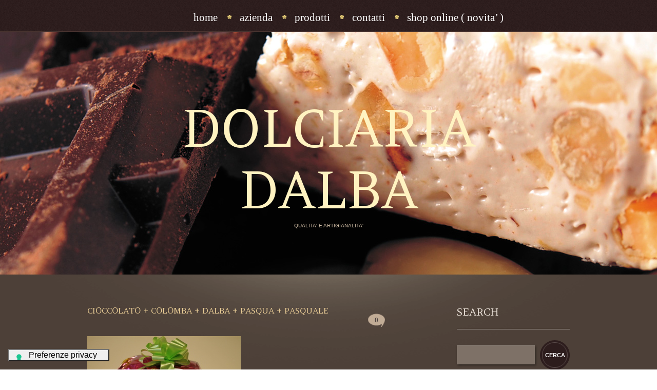

--- FILE ---
content_type: text/html; charset=UTF-8
request_url: https://www.dalba.it/cioccolato-colomba-dalba-pasqua-pasquale/
body_size: 23521
content:
<!DOCTYPE html>
<!--[if lt IE 7 ]><html class="ie ie6" dir="ltr" lang="it-IT" prefix="og: https://ogp.me/ns#"> <![endif]-->
<!--[if IE 7 ]><html class="ie ie7" dir="ltr" lang="it-IT" prefix="og: https://ogp.me/ns#"> <![endif]-->
<!--[if IE 8 ]><html class="ie ie8" dir="ltr" lang="it-IT" prefix="og: https://ogp.me/ns#"> <![endif]-->
<!--[if IE 9 ]><html class="ie ie9" dir="ltr" lang="it-IT" prefix="og: https://ogp.me/ns#"> <![endif]-->
<!--[if (gt IE 9)|!(IE)]><!--><html dir="ltr" lang="it-IT" prefix="og: https://ogp.me/ns#"> <!--<![endif]-->
<head>
	<title>cioccolato + colomba + dalba + pasqua + pasquale | Dolciaria Dalba</title>
	
	<meta charset="UTF-8" />
	<link rel="profile" href="https://gmpg.org/xfn/11" />
		<link rel="icon" href="https://www.dalba.it/wp-content/themes/theme1957/" type="image/x-icon" />
		<link rel="pingback" href="https://www.dalba.it/xmlrpc.php" />
	<link rel="alternate" type="application/rss+xml" title="Dolciaria  Dalba" href="https://www.dalba.it/feed/" />
	<link rel="alternate" type="application/atom+xml" title="Dolciaria  Dalba" href="https://www.dalba.it/feed/atom/" />
	  <!--[if lt IE 8]>
    <div style=' clear: both; text-align:center; position: relative;'>
    	<a href="http://www.microsoft.com/windows/internet-explorer/default.aspx?ocid=ie6_countdown_bannercode"><img src="https://storage.ie6countdown.com/assets/100/images/banners/warning_bar_0000_us.jpg" border="0" alt="" /></a>
    </div>
  <![endif]-->
  
    <link rel="stylesheet" type="text/css" media="all" href="https://www.dalba.it/wp-content/themes/theme1957/css/normalize.css" />
    <link rel="stylesheet" type="text/css" media="all" href="https://www.dalba.it/wp-content/themes/theme1957/style.css" />
    <link rel="stylesheet" type="text/css" media="all" href="https://www.dalba.it/wp-content/themes/theme1957/css/prettyPhoto.css" />
    <link rel="stylesheet" type="text/css" media="all" href="https://www.dalba.it/wp-content/themes/theme1957/css/grid.css" />
    
    <link href='https://fonts.googleapis.com/css?family=Amethysta' rel='stylesheet' type='text/css'>
    <link href='https://fonts.googleapis.com/css?family=Condiment' rel='stylesheet' type='text/css'>
    <link href='https://fonts.googleapis.com/css?family=Six+Caps' rel='stylesheet' type='text/css'>
  
	
		<!-- All in One SEO 4.9.3 - aioseo.com -->
	<meta name="robots" content="max-image-preview:large" />
	<meta name="author" content="baiocchi"/>
	<link rel="canonical" href="https://www.dalba.it/cioccolato-colomba-dalba-pasqua-pasquale/" />
	<meta name="generator" content="All in One SEO (AIOSEO) 4.9.3" />
		<meta property="og:locale" content="it_IT" />
		<meta property="og:site_name" content="Dolciaria  Dalba | Qualita&#039;   e   Artigianalita&#039;" />
		<meta property="og:type" content="article" />
		<meta property="og:title" content="cioccolato + colomba + dalba + pasqua + pasquale | Dolciaria Dalba" />
		<meta property="og:url" content="https://www.dalba.it/cioccolato-colomba-dalba-pasqua-pasquale/" />
		<meta property="article:published_time" content="2015-01-11T15:02:16+00:00" />
		<meta property="article:modified_time" content="2015-01-11T15:02:16+00:00" />
		<meta name="twitter:card" content="summary" />
		<meta name="twitter:title" content="cioccolato + colomba + dalba + pasqua + pasquale | Dolciaria Dalba" />
		<script type="application/ld+json" class="aioseo-schema">
			{"@context":"https:\/\/schema.org","@graph":[{"@type":"BreadcrumbList","@id":"https:\/\/www.dalba.it\/cioccolato-colomba-dalba-pasqua-pasquale\/#breadcrumblist","itemListElement":[{"@type":"ListItem","@id":"https:\/\/www.dalba.it#listItem","position":1,"name":"Home","item":"https:\/\/www.dalba.it","nextItem":{"@type":"ListItem","@id":"https:\/\/www.dalba.it\/cioccolato-colomba-dalba-pasqua-pasquale\/#listItem","name":"cioccolato + colomba + dalba + pasqua + pasquale"}},{"@type":"ListItem","@id":"https:\/\/www.dalba.it\/cioccolato-colomba-dalba-pasqua-pasquale\/#listItem","position":2,"name":"cioccolato + colomba + dalba + pasqua + pasquale","previousItem":{"@type":"ListItem","@id":"https:\/\/www.dalba.it#listItem","name":"Home"}}]},{"@type":"ItemPage","@id":"https:\/\/www.dalba.it\/cioccolato-colomba-dalba-pasqua-pasquale\/#itempage","url":"https:\/\/www.dalba.it\/cioccolato-colomba-dalba-pasqua-pasquale\/","name":"cioccolato + colomba + dalba + pasqua + pasquale | Dolciaria Dalba","inLanguage":"it-IT","isPartOf":{"@id":"https:\/\/www.dalba.it\/#website"},"breadcrumb":{"@id":"https:\/\/www.dalba.it\/cioccolato-colomba-dalba-pasqua-pasquale\/#breadcrumblist"},"author":{"@id":"https:\/\/www.dalba.it\/author\/admin\/#author"},"creator":{"@id":"https:\/\/www.dalba.it\/author\/admin\/#author"},"datePublished":"2015-01-11T17:02:16+02:00","dateModified":"2015-01-11T17:02:16+02:00"},{"@type":"Organization","@id":"https:\/\/www.dalba.it\/#organization","name":"Dolciaria  Dalba","description":"Qualita'   e   Artigianalita'","url":"https:\/\/www.dalba.it\/"},{"@type":"Person","@id":"https:\/\/www.dalba.it\/author\/admin\/#author","url":"https:\/\/www.dalba.it\/author\/admin\/","name":"baiocchi"},{"@type":"WebSite","@id":"https:\/\/www.dalba.it\/#website","url":"https:\/\/www.dalba.it\/","name":"Dolciaria  Dalba","description":"Qualita'   e   Artigianalita'","inLanguage":"it-IT","publisher":{"@id":"https:\/\/www.dalba.it\/#organization"}}]}
		</script>
		<!-- All in One SEO -->

<link rel='dns-prefetch' href='//cdn.iubenda.com' />
<link rel="alternate" type="application/rss+xml" title="Dolciaria  Dalba &raquo; Feed" href="https://www.dalba.it/feed/" />
<link rel="alternate" type="application/rss+xml" title="Dolciaria  Dalba &raquo; Feed dei commenti" href="https://www.dalba.it/comments/feed/" />
<link rel="alternate" type="application/rss+xml" title="Dolciaria  Dalba &raquo; cioccolato + colomba + dalba + pasqua + pasquale Feed dei commenti" href="https://www.dalba.it/feed/?attachment_id=1529" />
<script type="text/javascript">
window._wpemojiSettings = {"baseUrl":"https:\/\/s.w.org\/images\/core\/emoji\/14.0.0\/72x72\/","ext":".png","svgUrl":"https:\/\/s.w.org\/images\/core\/emoji\/14.0.0\/svg\/","svgExt":".svg","source":{"concatemoji":"https:\/\/www.dalba.it\/wp-includes\/js\/wp-emoji-release.min.js?ver=6e12e806610bcf51b339818379c90fc2"}};
/*! This file is auto-generated */
!function(e,a,t){var n,r,o,i=a.createElement("canvas"),p=i.getContext&&i.getContext("2d");function s(e,t){p.clearRect(0,0,i.width,i.height),p.fillText(e,0,0);e=i.toDataURL();return p.clearRect(0,0,i.width,i.height),p.fillText(t,0,0),e===i.toDataURL()}function c(e){var t=a.createElement("script");t.src=e,t.defer=t.type="text/javascript",a.getElementsByTagName("head")[0].appendChild(t)}for(o=Array("flag","emoji"),t.supports={everything:!0,everythingExceptFlag:!0},r=0;r<o.length;r++)t.supports[o[r]]=function(e){if(p&&p.fillText)switch(p.textBaseline="top",p.font="600 32px Arial",e){case"flag":return s("\ud83c\udff3\ufe0f\u200d\u26a7\ufe0f","\ud83c\udff3\ufe0f\u200b\u26a7\ufe0f")?!1:!s("\ud83c\uddfa\ud83c\uddf3","\ud83c\uddfa\u200b\ud83c\uddf3")&&!s("\ud83c\udff4\udb40\udc67\udb40\udc62\udb40\udc65\udb40\udc6e\udb40\udc67\udb40\udc7f","\ud83c\udff4\u200b\udb40\udc67\u200b\udb40\udc62\u200b\udb40\udc65\u200b\udb40\udc6e\u200b\udb40\udc67\u200b\udb40\udc7f");case"emoji":return!s("\ud83e\udef1\ud83c\udffb\u200d\ud83e\udef2\ud83c\udfff","\ud83e\udef1\ud83c\udffb\u200b\ud83e\udef2\ud83c\udfff")}return!1}(o[r]),t.supports.everything=t.supports.everything&&t.supports[o[r]],"flag"!==o[r]&&(t.supports.everythingExceptFlag=t.supports.everythingExceptFlag&&t.supports[o[r]]);t.supports.everythingExceptFlag=t.supports.everythingExceptFlag&&!t.supports.flag,t.DOMReady=!1,t.readyCallback=function(){t.DOMReady=!0},t.supports.everything||(n=function(){t.readyCallback()},a.addEventListener?(a.addEventListener("DOMContentLoaded",n,!1),e.addEventListener("load",n,!1)):(e.attachEvent("onload",n),a.attachEvent("onreadystatechange",function(){"complete"===a.readyState&&t.readyCallback()})),(e=t.source||{}).concatemoji?c(e.concatemoji):e.wpemoji&&e.twemoji&&(c(e.twemoji),c(e.wpemoji)))}(window,document,window._wpemojiSettings);
</script>
<style type="text/css">
img.wp-smiley,
img.emoji {
	display: inline !important;
	border: none !important;
	box-shadow: none !important;
	height: 1em !important;
	width: 1em !important;
	margin: 0 0.07em !important;
	vertical-align: -0.1em !important;
	background: none !important;
	padding: 0 !important;
}
</style>
	<link rel='stylesheet' id='wp-block-library-css' href='https://www.dalba.it/wp-includes/css/dist/block-library/style.min.css?ver=6e12e806610bcf51b339818379c90fc2' type='text/css' media='all' />
<link rel='stylesheet' id='aioseo/css/src/vue/standalone/blocks/table-of-contents/global.scss-css' href='https://www.dalba.it/wp-content/plugins/all-in-one-seo-pack/dist/Lite/assets/css/table-of-contents/global.e90f6d47.css?ver=4.9.3' type='text/css' media='all' />
<link rel='stylesheet' id='classic-theme-styles-css' href='https://www.dalba.it/wp-includes/css/classic-themes.min.css?ver=6e12e806610bcf51b339818379c90fc2' type='text/css' media='all' />
<style id='global-styles-inline-css' type='text/css'>
body{--wp--preset--color--black: #000000;--wp--preset--color--cyan-bluish-gray: #abb8c3;--wp--preset--color--white: #ffffff;--wp--preset--color--pale-pink: #f78da7;--wp--preset--color--vivid-red: #cf2e2e;--wp--preset--color--luminous-vivid-orange: #ff6900;--wp--preset--color--luminous-vivid-amber: #fcb900;--wp--preset--color--light-green-cyan: #7bdcb5;--wp--preset--color--vivid-green-cyan: #00d084;--wp--preset--color--pale-cyan-blue: #8ed1fc;--wp--preset--color--vivid-cyan-blue: #0693e3;--wp--preset--color--vivid-purple: #9b51e0;--wp--preset--gradient--vivid-cyan-blue-to-vivid-purple: linear-gradient(135deg,rgba(6,147,227,1) 0%,rgb(155,81,224) 100%);--wp--preset--gradient--light-green-cyan-to-vivid-green-cyan: linear-gradient(135deg,rgb(122,220,180) 0%,rgb(0,208,130) 100%);--wp--preset--gradient--luminous-vivid-amber-to-luminous-vivid-orange: linear-gradient(135deg,rgba(252,185,0,1) 0%,rgba(255,105,0,1) 100%);--wp--preset--gradient--luminous-vivid-orange-to-vivid-red: linear-gradient(135deg,rgba(255,105,0,1) 0%,rgb(207,46,46) 100%);--wp--preset--gradient--very-light-gray-to-cyan-bluish-gray: linear-gradient(135deg,rgb(238,238,238) 0%,rgb(169,184,195) 100%);--wp--preset--gradient--cool-to-warm-spectrum: linear-gradient(135deg,rgb(74,234,220) 0%,rgb(151,120,209) 20%,rgb(207,42,186) 40%,rgb(238,44,130) 60%,rgb(251,105,98) 80%,rgb(254,248,76) 100%);--wp--preset--gradient--blush-light-purple: linear-gradient(135deg,rgb(255,206,236) 0%,rgb(152,150,240) 100%);--wp--preset--gradient--blush-bordeaux: linear-gradient(135deg,rgb(254,205,165) 0%,rgb(254,45,45) 50%,rgb(107,0,62) 100%);--wp--preset--gradient--luminous-dusk: linear-gradient(135deg,rgb(255,203,112) 0%,rgb(199,81,192) 50%,rgb(65,88,208) 100%);--wp--preset--gradient--pale-ocean: linear-gradient(135deg,rgb(255,245,203) 0%,rgb(182,227,212) 50%,rgb(51,167,181) 100%);--wp--preset--gradient--electric-grass: linear-gradient(135deg,rgb(202,248,128) 0%,rgb(113,206,126) 100%);--wp--preset--gradient--midnight: linear-gradient(135deg,rgb(2,3,129) 0%,rgb(40,116,252) 100%);--wp--preset--duotone--dark-grayscale: url('#wp-duotone-dark-grayscale');--wp--preset--duotone--grayscale: url('#wp-duotone-grayscale');--wp--preset--duotone--purple-yellow: url('#wp-duotone-purple-yellow');--wp--preset--duotone--blue-red: url('#wp-duotone-blue-red');--wp--preset--duotone--midnight: url('#wp-duotone-midnight');--wp--preset--duotone--magenta-yellow: url('#wp-duotone-magenta-yellow');--wp--preset--duotone--purple-green: url('#wp-duotone-purple-green');--wp--preset--duotone--blue-orange: url('#wp-duotone-blue-orange');--wp--preset--font-size--small: 13px;--wp--preset--font-size--medium: 20px;--wp--preset--font-size--large: 36px;--wp--preset--font-size--x-large: 42px;--wp--preset--spacing--20: 0.44rem;--wp--preset--spacing--30: 0.67rem;--wp--preset--spacing--40: 1rem;--wp--preset--spacing--50: 1.5rem;--wp--preset--spacing--60: 2.25rem;--wp--preset--spacing--70: 3.38rem;--wp--preset--spacing--80: 5.06rem;--wp--preset--shadow--natural: 6px 6px 9px rgba(0, 0, 0, 0.2);--wp--preset--shadow--deep: 12px 12px 50px rgba(0, 0, 0, 0.4);--wp--preset--shadow--sharp: 6px 6px 0px rgba(0, 0, 0, 0.2);--wp--preset--shadow--outlined: 6px 6px 0px -3px rgba(255, 255, 255, 1), 6px 6px rgba(0, 0, 0, 1);--wp--preset--shadow--crisp: 6px 6px 0px rgba(0, 0, 0, 1);}:where(.is-layout-flex){gap: 0.5em;}body .is-layout-flow > .alignleft{float: left;margin-inline-start: 0;margin-inline-end: 2em;}body .is-layout-flow > .alignright{float: right;margin-inline-start: 2em;margin-inline-end: 0;}body .is-layout-flow > .aligncenter{margin-left: auto !important;margin-right: auto !important;}body .is-layout-constrained > .alignleft{float: left;margin-inline-start: 0;margin-inline-end: 2em;}body .is-layout-constrained > .alignright{float: right;margin-inline-start: 2em;margin-inline-end: 0;}body .is-layout-constrained > .aligncenter{margin-left: auto !important;margin-right: auto !important;}body .is-layout-constrained > :where(:not(.alignleft):not(.alignright):not(.alignfull)){max-width: var(--wp--style--global--content-size);margin-left: auto !important;margin-right: auto !important;}body .is-layout-constrained > .alignwide{max-width: var(--wp--style--global--wide-size);}body .is-layout-flex{display: flex;}body .is-layout-flex{flex-wrap: wrap;align-items: center;}body .is-layout-flex > *{margin: 0;}:where(.wp-block-columns.is-layout-flex){gap: 2em;}.has-black-color{color: var(--wp--preset--color--black) !important;}.has-cyan-bluish-gray-color{color: var(--wp--preset--color--cyan-bluish-gray) !important;}.has-white-color{color: var(--wp--preset--color--white) !important;}.has-pale-pink-color{color: var(--wp--preset--color--pale-pink) !important;}.has-vivid-red-color{color: var(--wp--preset--color--vivid-red) !important;}.has-luminous-vivid-orange-color{color: var(--wp--preset--color--luminous-vivid-orange) !important;}.has-luminous-vivid-amber-color{color: var(--wp--preset--color--luminous-vivid-amber) !important;}.has-light-green-cyan-color{color: var(--wp--preset--color--light-green-cyan) !important;}.has-vivid-green-cyan-color{color: var(--wp--preset--color--vivid-green-cyan) !important;}.has-pale-cyan-blue-color{color: var(--wp--preset--color--pale-cyan-blue) !important;}.has-vivid-cyan-blue-color{color: var(--wp--preset--color--vivid-cyan-blue) !important;}.has-vivid-purple-color{color: var(--wp--preset--color--vivid-purple) !important;}.has-black-background-color{background-color: var(--wp--preset--color--black) !important;}.has-cyan-bluish-gray-background-color{background-color: var(--wp--preset--color--cyan-bluish-gray) !important;}.has-white-background-color{background-color: var(--wp--preset--color--white) !important;}.has-pale-pink-background-color{background-color: var(--wp--preset--color--pale-pink) !important;}.has-vivid-red-background-color{background-color: var(--wp--preset--color--vivid-red) !important;}.has-luminous-vivid-orange-background-color{background-color: var(--wp--preset--color--luminous-vivid-orange) !important;}.has-luminous-vivid-amber-background-color{background-color: var(--wp--preset--color--luminous-vivid-amber) !important;}.has-light-green-cyan-background-color{background-color: var(--wp--preset--color--light-green-cyan) !important;}.has-vivid-green-cyan-background-color{background-color: var(--wp--preset--color--vivid-green-cyan) !important;}.has-pale-cyan-blue-background-color{background-color: var(--wp--preset--color--pale-cyan-blue) !important;}.has-vivid-cyan-blue-background-color{background-color: var(--wp--preset--color--vivid-cyan-blue) !important;}.has-vivid-purple-background-color{background-color: var(--wp--preset--color--vivid-purple) !important;}.has-black-border-color{border-color: var(--wp--preset--color--black) !important;}.has-cyan-bluish-gray-border-color{border-color: var(--wp--preset--color--cyan-bluish-gray) !important;}.has-white-border-color{border-color: var(--wp--preset--color--white) !important;}.has-pale-pink-border-color{border-color: var(--wp--preset--color--pale-pink) !important;}.has-vivid-red-border-color{border-color: var(--wp--preset--color--vivid-red) !important;}.has-luminous-vivid-orange-border-color{border-color: var(--wp--preset--color--luminous-vivid-orange) !important;}.has-luminous-vivid-amber-border-color{border-color: var(--wp--preset--color--luminous-vivid-amber) !important;}.has-light-green-cyan-border-color{border-color: var(--wp--preset--color--light-green-cyan) !important;}.has-vivid-green-cyan-border-color{border-color: var(--wp--preset--color--vivid-green-cyan) !important;}.has-pale-cyan-blue-border-color{border-color: var(--wp--preset--color--pale-cyan-blue) !important;}.has-vivid-cyan-blue-border-color{border-color: var(--wp--preset--color--vivid-cyan-blue) !important;}.has-vivid-purple-border-color{border-color: var(--wp--preset--color--vivid-purple) !important;}.has-vivid-cyan-blue-to-vivid-purple-gradient-background{background: var(--wp--preset--gradient--vivid-cyan-blue-to-vivid-purple) !important;}.has-light-green-cyan-to-vivid-green-cyan-gradient-background{background: var(--wp--preset--gradient--light-green-cyan-to-vivid-green-cyan) !important;}.has-luminous-vivid-amber-to-luminous-vivid-orange-gradient-background{background: var(--wp--preset--gradient--luminous-vivid-amber-to-luminous-vivid-orange) !important;}.has-luminous-vivid-orange-to-vivid-red-gradient-background{background: var(--wp--preset--gradient--luminous-vivid-orange-to-vivid-red) !important;}.has-very-light-gray-to-cyan-bluish-gray-gradient-background{background: var(--wp--preset--gradient--very-light-gray-to-cyan-bluish-gray) !important;}.has-cool-to-warm-spectrum-gradient-background{background: var(--wp--preset--gradient--cool-to-warm-spectrum) !important;}.has-blush-light-purple-gradient-background{background: var(--wp--preset--gradient--blush-light-purple) !important;}.has-blush-bordeaux-gradient-background{background: var(--wp--preset--gradient--blush-bordeaux) !important;}.has-luminous-dusk-gradient-background{background: var(--wp--preset--gradient--luminous-dusk) !important;}.has-pale-ocean-gradient-background{background: var(--wp--preset--gradient--pale-ocean) !important;}.has-electric-grass-gradient-background{background: var(--wp--preset--gradient--electric-grass) !important;}.has-midnight-gradient-background{background: var(--wp--preset--gradient--midnight) !important;}.has-small-font-size{font-size: var(--wp--preset--font-size--small) !important;}.has-medium-font-size{font-size: var(--wp--preset--font-size--medium) !important;}.has-large-font-size{font-size: var(--wp--preset--font-size--large) !important;}.has-x-large-font-size{font-size: var(--wp--preset--font-size--x-large) !important;}
.wp-block-navigation a:where(:not(.wp-element-button)){color: inherit;}
:where(.wp-block-columns.is-layout-flex){gap: 2em;}
.wp-block-pullquote{font-size: 1.5em;line-height: 1.6;}
</style>
<link rel='stylesheet' id='contact-form-7-css' href='https://www.dalba.it/wp-content/plugins/contact-form-7/includes/css/styles.css?ver=5.8.7' type='text/css' media='all' />
<script type='text/javascript' src='https://www.dalba.it/wp-content/themes/theme1957/js/jquery-1.7.2.min.js?ver=1.7.2' id='jquery-js'></script>
<script type='text/javascript' src='https://www.dalba.it/wp-content/themes/theme1957/js/modernizr.js?ver=2.0.6' id='modernizr-js'></script>
<script type='text/javascript' src='https://www.dalba.it/wp-content/themes/theme1957/js/superfish.js?ver=1.4.8' id='superfish-js'></script>
<script type='text/javascript' src='https://www.dalba.it/wp-content/themes/theme1957/js/jquery.easing.1.3.js?ver=1.3' id='easing-js'></script>
<script type='text/javascript' src='https://www.dalba.it/wp-content/themes/theme1957/js/jquery.prettyPhoto.js?ver=3.1.3' id='prettyPhoto-js'></script>
<script type='text/javascript' src='https://www.dalba.it/wp-content/themes/theme1957/js/jquery.nivo.slider.js?ver=2.5.2' id='nivo-js'></script>
<script type='text/javascript' src='https://www.dalba.it/wp-content/themes/theme1957/js/jquery.tools.min.js?ver=1.2.6' id='tools-js'></script>
<script type='text/javascript' src='https://www.dalba.it/wp-content/themes/theme1957/js/jquery.loader.js?ver=1.0' id='loader-js'></script>
<script type='text/javascript' src='https://www.dalba.it/wp-content/themes/theme1957/js/jquery.elastislide.js?ver=1.0' id='elastislide-js'></script>
<script type='text/javascript' src='https://www.dalba.it/wp-includes/js/swfobject.js?ver=2.2-20120417' id='swfobject-js'></script>
<script type='text/javascript' src='https://www.dalba.it/wp-content/themes/theme1957/js/jquery.cycle.all.js?ver=2.99' id='cycleAll-js'></script>
<script type='text/javascript' src='https://www.dalba.it/wp-content/themes/theme1957/js/jquery.twitter.js?ver=1.0' id='twitter-js'></script>
<script type='text/javascript' src='https://www.dalba.it/wp-content/themes/theme1957/js/jquery.flickrush.js?ver=1.0' id='flickr-js'></script>
<script type='text/javascript' src='https://www.dalba.it/wp-content/themes/theme1957/js/si.files.js?ver=1.0' id='si_files-js'></script>
<script type='text/javascript' src='https://www.dalba.it/wp-content/themes/theme1957/js/audiojs/audio.js?ver=1.0' id='audiojs-js'></script>
<script type='text/javascript' src='https://www.dalba.it/wp-content/themes/theme1957/js/custom.js?ver=1.0' id='custom-js'></script>

<script  type="text/javascript" class=" _iub_cs_skip" type='text/javascript' id='iubenda-head-inline-scripts-0'>

var _iub = _iub || [];
_iub.csConfiguration = {"askConsentAtCookiePolicyUpdate":true,"ccpaAcknowledgeOnDisplay":true,"ccpaApplies":true,"consentOnContinuedBrowsing":false,"cookiePolicyInOtherWindow":true,"enableCcpa":true,"floatingPreferencesButtonDisplay":"bottom-left","invalidateConsentWithoutLog":true,"perPurposeConsent":true,"siteId":2723941,"whitelabel":false,"cookiePolicyId":45980681,"lang":"it","floatingPreferencesButtonCaption":true, "banner":{ "acceptButtonCaptionColor":"#FFFFFF","acceptButtonColor":"#0073CE","acceptButtonDisplay":true,"backgroundColor":"#FFFFFF","backgroundOverlay":true,"brandBackgroundColor":"#FFFFFF","brandTextColor":"#000000","closeButtonDisplay":false,"customizeButtonCaptionColor":"#4D4D4D","customizeButtonColor":"#DADADA","customizeButtonDisplay":true,"explicitWithdrawal":true,"listPurposes":true,"logo":"[data-uri]","position":"bottom","rejectButtonCaptionColor":"#FFFFFF","rejectButtonColor":"#0073CE","rejectButtonDisplay":true,"textColor":"#000000" }};
</script>
<script  type="text/javascript" class=" _iub_cs_skip" type='text/javascript' src='//cdn.iubenda.com/cs/ccpa/stub.js?ver=3.7.1' id='iubenda-head-scripts-0-js'></script>
<script  type="text/javascript" charset="UTF-8" async="" class=" _iub_cs_skip" type='text/javascript' src='//cdn.iubenda.com/cs/iubenda_cs.js?ver=3.7.1' id='iubenda-head-scripts-1-js'></script>
<link rel="https://api.w.org/" href="https://www.dalba.it/wp-json/" /><link rel="alternate" type="application/json" href="https://www.dalba.it/wp-json/wp/v2/media/1529" /><link rel="EditURI" type="application/rsd+xml" title="RSD" href="https://www.dalba.it/xmlrpc.php?rsd" />
<link rel="wlwmanifest" type="application/wlwmanifest+xml" href="https://www.dalba.it/wp-includes/wlwmanifest.xml" />

<link rel='shortlink' href='https://www.dalba.it/?p=1529' />
<link rel="alternate" type="application/json+oembed" href="https://www.dalba.it/wp-json/oembed/1.0/embed?url=https%3A%2F%2Fwww.dalba.it%2Fcioccolato-colomba-dalba-pasqua-pasquale%2F" />
<link rel="alternate" type="text/xml+oembed" href="https://www.dalba.it/wp-json/oembed/1.0/embed?url=https%3A%2F%2Fwww.dalba.it%2Fcioccolato-colomba-dalba-pasqua-pasquale%2F&#038;format=xml" />
<meta name="generator" content="Elementor 3.23.4; features: e_optimized_css_loading, additional_custom_breakpoints, e_lazyload; settings: css_print_method-external, google_font-enabled, font_display-auto">

<style>
h1 { font: normal 20px/30px Arial, Helvetica, sans-serif;  color:#e9e0d7; }
h2 { font: normal 20px/30px Arial, Helvetica, sans-serif;  color:#e9e0d7; }
h3 { font: normal 20px/30px Arial, Helvetica, sans-serif;  color:; }
h4 { font: normal 26px/36px Arial, Helvetica, sans-serif;  color:#f9ddbb; }
h5 { font: normal 16px/26px Arial, Helvetica, sans-serif;  color:#e7cb95; }
h6 { font: normal 14px/20px Arial, Helvetica, sans-serif;  color:#e7cb95; }
#main { font: normal 14px/20px Arial, Helvetica, sans-serif;  color:#d0bda6; }
</style>
			<style>
				.e-con.e-parent:nth-of-type(n+4):not(.e-lazyloaded):not(.e-no-lazyload),
				.e-con.e-parent:nth-of-type(n+4):not(.e-lazyloaded):not(.e-no-lazyload) * {
					background-image: none !important;
				}
				@media screen and (max-height: 1024px) {
					.e-con.e-parent:nth-of-type(n+3):not(.e-lazyloaded):not(.e-no-lazyload),
					.e-con.e-parent:nth-of-type(n+3):not(.e-lazyloaded):not(.e-no-lazyload) * {
						background-image: none !important;
					}
				}
				@media screen and (max-height: 640px) {
					.e-con.e-parent:nth-of-type(n+2):not(.e-lazyloaded):not(.e-no-lazyload),
					.e-con.e-parent:nth-of-type(n+2):not(.e-lazyloaded):not(.e-no-lazyload) * {
						background-image: none !important;
					}
				}
			</style>
			<link rel="icon" href="https://www.dalba.it/wp-content/uploads/2011/07/cropped-logo_dolciaria_dalba-32x32.png" sizes="32x32" />
<link rel="icon" href="https://www.dalba.it/wp-content/uploads/2011/07/cropped-logo_dolciaria_dalba-192x192.png" sizes="192x192" />
<link rel="apple-touch-icon" href="https://www.dalba.it/wp-content/uploads/2011/07/cropped-logo_dolciaria_dalba-180x180.png" />
<meta name="msapplication-TileImage" content="https://www.dalba.it/wp-content/uploads/2011/07/cropped-logo_dolciaria_dalba-270x270.png" />
		<style type="text/css" id="wp-custom-css">
			

/** Start Block Kit CSS: 142-3-a175df65179b9ef6a5ca9f1b2c0202b9 **/

.envato-block__preview{
	overflow: visible;
}

/* Border Radius */
.envato-kit-139-accordion .elementor-widget-container{
	border-radius: 10px !important;
}
.envato-kit-139-map iframe,
.envato-kit-139-slider .slick-slide,
.envato-kit-139-flipbox .elementor-flip-box div{
		border-radius: 10px !important;

}


/** End Block Kit CSS: 142-3-a175df65179b9ef6a5ca9f1b2c0202b9 **/

		</style>
		  <!--[if lt IE 9]>
  <style type="text/css">
    .border {
      behavior:url(https://www.dalba.it/wp-content/themes/theme1957/PIE.php)
      }
  </style>
  <![endif]-->
  
  <script type="text/javascript">
  	// initialise plugins
		jQuery(function(){
			// main navigation init
			jQuery('ul.sf-menu').superfish({
				delay:       1000, 		// one second delay on mouseout 
				animation:   {opacity:'show',height:'show'}, // fade-in and slide-down animation
				speed:       'normal',  // faster animation speed 
				autoArrows:  false,   // generation of arrow mark-up (for submenu) 
				dropShadows: false
			});
			
		});
		
		// Init for audiojs
		audiojs.events.ready(function() {
			var as = audiojs.createAll();
		});
		
		// Init for si.files
		SI.Files.stylizeAll();
  </script>
  
  <script type="text/javascript">
		jQuery(window).load(function() {
			// nivoslider init
			jQuery('#slider').nivoSlider({
				effect: 'fold',
				slices:15,
				boxCols:8,
				boxRows:8,
				animSpeed:500,
				pauseTime:2500,
				directionNav:false,
				directionNavHide:false,
				controlNav:true,
				captionOpacity:1			});
		});
	</script>
  
  
  <style type="text/css">
		
		body { background-color:#ffffff}		
		#header {background-color:#ffffff}		
		a{color:#ffffff}.button {background:#ffffff}
  </style>
</head>

<body data-rsssl=1 class="attachment attachment-template-default single single-attachment postid-1529 attachmentid-1529 attachment-jpeg elementor-default elementor-kit-2042">

<div id="main"><!-- this encompasses the entire Web site -->

    <header id="header">
        <div class="container_16 clearfix">
            <div class="grid_16">
        
                <nav class="primary">
					<ul id="topnav" class="sf-menu"><li id="menu-item-205" class="menu-item menu-item-type-post_type menu-item-object-page menu-item-home menu-item-205"><a href="https://www.dalba.it/">Home</a></li>
<li id="menu-item-21" class="menu-item menu-item-type-post_type menu-item-object-page menu-item-21"><a href="https://www.dalba.it/azienda/">Azienda</a></li>
<li id="menu-item-1120" class="menu-item menu-item-type-post_type menu-item-object-page menu-item-has-children menu-item-1120"><a href="https://www.dalba.it/prodotti-dolciari/">Prodotti</a>
<ul class="sub-menu">
	<li id="menu-item-37" class="menu-item menu-item-type-post_type menu-item-object-page menu-item-has-children menu-item-37"><a href="https://www.dalba.it/prodotti-dolciari/services-4-cols/">Natale</a>
	<ul class="sub-menu">
		<li id="menu-item-818" class="menu-item menu-item-type-post_type menu-item-object-page menu-item-818"><a href="https://www.dalba.it/prodotti-dolciari/services-4-cols/torrone/">Torrone</a></li>
		<li id="menu-item-817" class="menu-item menu-item-type-post_type menu-item-object-page menu-item-817"><a href="https://www.dalba.it/prodotti-dolciari/services-4-cols/torte-di-torrone/">Torte di torrone</a></li>
		<li id="menu-item-237" class="menu-item menu-item-type-post_type menu-item-object-page menu-item-237"><a href="https://www.dalba.it/prodotti-dolciari/3rd-category/">Panettoni</a></li>
		<li id="menu-item-816" class="menu-item menu-item-type-post_type menu-item-object-page menu-item-816"><a href="https://www.dalba.it/prodotti-dolciari/services-4-cols/confezioni-natalizie/">Confezioni natalizie</a></li>
	</ul>
</li>
	<li id="menu-item-815" class="menu-item menu-item-type-post_type menu-item-object-page menu-item-815"><a href="https://www.dalba.it/prodotti-dolciari/croccante/">Croccante</a></li>
	<li id="menu-item-814" class="menu-item menu-item-type-post_type menu-item-object-page menu-item-814"><a href="https://www.dalba.it/prodotti-dolciari/cioccolatini-con-ciliegia/">Cioccolatini con ciliegia</a></li>
	<li id="menu-item-813" class="menu-item menu-item-type-post_type menu-item-object-page menu-item-813"><a href="https://www.dalba.it/prodotti-dolciari/cioccolato/">Cioccolato</a></li>
	<li id="menu-item-807" class="menu-item menu-item-type-post_type menu-item-object-page menu-item-807"><a href="https://www.dalba.it/prodotti-dolciari/biscotteria/">Biscotteria</a></li>
	<li id="menu-item-809" class="menu-item menu-item-type-post_type menu-item-object-page menu-item-has-children menu-item-809"><a href="https://www.dalba.it/prodotti-dolciari/dolcipasqua/">Pasqua</a>
	<ul class="sub-menu">
		<li id="menu-item-812" class="menu-item menu-item-type-post_type menu-item-object-page menu-item-812"><a href="https://www.dalba.it/prodotti-dolciari/dolcipasqua/colombe/">Colombe</a></li>
		<li id="menu-item-811" class="menu-item menu-item-type-post_type menu-item-object-page menu-item-811"><a href="https://www.dalba.it/prodotti-dolciari/dolcipasqua/uova-pasquali-di-cioccolato/">Uova pasquali di cioccolato</a></li>
		<li id="menu-item-810" class="menu-item menu-item-type-post_type menu-item-object-page menu-item-810"><a href="https://www.dalba.it/prodotti-dolciari/dolcipasqua/uova-pasquali-con-peluche/">Uova pasquali con peluche</a></li>
	</ul>
</li>
	<li id="menu-item-808" class="menu-item menu-item-type-post_type menu-item-object-page menu-item-808"><a href="https://www.dalba.it/prodotti-dolciari/soggetti-cavi-di-cioccolato/">Soggetti cavi di cioccolato</a></li>
</ul>
</li>
<li id="menu-item-17" class="menu-item menu-item-type-post_type menu-item-object-page menu-item-17"><a href="https://www.dalba.it/contatti/">Contatti</a></li>
<li id="menu-item-2142" class="menu-item menu-item-type-custom menu-item-object-custom menu-item-2142"><a href="https://www.dalbashop.it/shop/">Shop Online ( NOVITA&#8217; )</a></li>
</ul>                </nav><!--.primary-->
            
                <div class="logo">
											                            <h2><a href="https://www.dalba.it/" title="Qualita&#039;   e   Artigianalita&#039;">Dolciaria  Dalba</a></h2>
                        					                    <p class="tagline">Qualita&#039;   e   Artigianalita&#039;</p>
                </div>
        
				        
                <div id="widget-header">
					<!-- Wigitized Header -->                </div><!--#widget-header-->
        
            </div>
        </div>
    </header>
    
	    
        
	<div class="primary_content_wrap">
    	<div class="inner">
            <div class="container_16 clearfix">
                <div class="wrapper">
	<div id="content" class="grid_10 right">
		
		
					<article id="post-1529" class="post-holder post-1529 attachment type-attachment status-inherit hentry">
					
				<header class="entry-header">
					
                    <b><a href="https://www.dalba.it/cioccolato-colomba-dalba-pasqua-pasquale/#respond" class="comments-link" >0</a></b>
                    
					                        <h1 class="entry-title">cioccolato + colomba + dalba + pasqua + pasquale</h1>
                                        
                        <div class="post-meta">
		Submitted by <a href="https://www.dalba.it/author/admin/" title="News scritti da baiocchi" rel="author">baiocchi</a> on <time datetime="2015-01-11T17:02">Dom, 11 Gennaio 2015, 05:02</time>
    </div><!--.post-meta-->
				
				</header>
				
				
				
	
				
				
								
				<div class="content">
				
					<p class="attachment"><a href='https://www.dalba.it/wp-content/uploads/2015/01/cioccolato-colomba-dalba-pasqua-pasquale-e1420992673640.jpg'><img fetchpriority="high" width="300" height="199" src="https://www.dalba.it/wp-content/uploads/2015/01/cioccolato-colomba-dalba-pasqua-pasquale-300x199.jpg" class="attachment-medium size-medium" alt="" decoding="async" srcset="https://www.dalba.it/wp-content/uploads/2015/01/cioccolato-colomba-dalba-pasqua-pasquale-300x199.jpg 300w, https://www.dalba.it/wp-content/uploads/2015/01/cioccolato-colomba-dalba-pasqua-pasquale-1024x681.jpg 1024w, https://www.dalba.it/wp-content/uploads/2015/01/cioccolato-colomba-dalba-pasqua-pasquale-e1420992673640.jpg 1000w" sizes="(max-width: 300px) 100vw, 300px" /></a></p>
					
				<!--// .content -->
				</div>
				
								
			 
			</article>					
					
		
					
    
		
<!-- You can start editing here. -->


			<!-- If comments are open, but there are no comments. -->
    <p class="nocomments">Non ci sono commenti</p>	


<div id="respond">

<h3>lascia un commento</h3>

<div class="cancel-comment-reply">
	<small><a rel="nofollow" id="cancel-comment-reply-link" href="/cioccolato-colomba-dalba-pasqua-pasquale/#respond" style="display:none;">Fai clic qui per annullare la risposta.</a></small>
</div>

<p>You must be <a href="https://www.dalba.it/wp-login.php?redirect_to=https%3A%2F%2Fwww.dalba.it%2Fcioccolato-colomba-dalba-pasqua-pasquale%2F">registrato come</a> to post a comment.</p>
</div>

		
		
		    

	</div><!--#content-->
<aside id="sidebar" class="grid_4 prefix_2">
	  <div id="sidebar-search" class="widget">
  	<h3>Search</h3>    <form method="get" id="searchform" action="https://www.dalba.it">
	<input type="text" value="" name="s">
    <input type="submit" value="Cerca">
</form> <!-- outputs the default Wordpress search form-->
  </div>
  
  <div id="sidebar-nav" class="widget menu">
    <h3>Navigation</h3>    <div class="menu-footer-menu-container"><ul id="menu-footer-menu" class="menu"><li id="menu-item-2109" class="menu-item menu-item-type-post_type menu-item-object-page menu-item-2109"><a href="https://www.dalba.it/galleria-immagini-curiosita/">GALLERIA IMMAGINI CURIOSITA&#8217;</a></li>
<li id="menu-item-241" class="menu-item menu-item-type-post_type menu-item-object-page current_page_parent menu-item-241"><a href="https://www.dalba.it/novita-cioccolato/">News</a></li>
<li id="menu-item-243" class="menu-item menu-item-type-post_type menu-item-object-page menu-item-243"><a href="https://www.dalba.it/prodotti-dolciari/">PRODOTTI</a></li>
<li id="menu-item-242" class="menu-item menu-item-type-post_type menu-item-object-page menu-item-242"><a href="https://www.dalba.it/contatti/">Contatti</a></li>
</ul></div> <!-- editable within the Wordpress backend -->
  </div>
  
  <div id="sidebar-archives" class="widget">
    <h3>Archives</h3>    <ul>
      	<li><a href='https://www.dalba.it/2021/01/'>Gennaio 2021</a></li>
	<li><a href='https://www.dalba.it/2019/06/'>Giugno 2019</a></li>
	<li><a href='https://www.dalba.it/2018/09/'>Settembre 2018</a></li>
	<li><a href='https://www.dalba.it/2018/07/'>Luglio 2018</a></li>
	<li><a href='https://www.dalba.it/2015/01/'>Gennaio 2015</a></li>
	<li><a href='https://www.dalba.it/2014/03/'>Marzo 2014</a></li>
	<li><a href='https://www.dalba.it/2013/06/'>Giugno 2013</a></li>
    </ul>
  </div>

  <div id="sidebar-meta" class="widget">
    <h3>Meta</h3>    <ul>
            <li><a href="https://www.dalba.it/wp-login.php">Accedi</a></li>
          </ul>
  </div>
	</aside><!--sidebar-->					<div class="clear"></div>
                </div>
            </div>
        </div>
    </div>
    
	<footer id="footer">
    
        <div id="back-top-wrapper">
            <p id="back-top">
                <a href="#top"><span></span></a>
            </p>
        </div>
    
        <div class="container_16 clearfix">
            <div class="grid_16">
                
                
                <div id="widget-footer">
					<div id="text-2">			<div class="textwidget"><strong>Dolciaria Dalba snc</strong><br /><br />
<a href="https://www.dalbashop.it/">WWW.DALBASHOP.IT</a> <br /><br />
Via Adriatica 15 -  47043 Gatteo a Mare (FC) - Italia
Tel. +39054786089 - mail: info@dalba.it -
P.Iva 01551970401</div>
		</div>                </div>
                
                
                <div id="footer-text">
                                                                 <b><a href="https://www.dalbashop.it">SCOPRI IL NOSTRO NUOVO SHOP ONLINE</a></b>                                    </div>
                
                
								
                
            </div>
        </div><!--.container-->
    </footer>
    
</div><!--#main-->
			<script type='text/javascript'>
				const lazyloadRunObserver = () => {
					const lazyloadBackgrounds = document.querySelectorAll( `.e-con.e-parent:not(.e-lazyloaded)` );
					const lazyloadBackgroundObserver = new IntersectionObserver( ( entries ) => {
						entries.forEach( ( entry ) => {
							if ( entry.isIntersecting ) {
								let lazyloadBackground = entry.target;
								if( lazyloadBackground ) {
									lazyloadBackground.classList.add( 'e-lazyloaded' );
								}
								lazyloadBackgroundObserver.unobserve( entry.target );
							}
						});
					}, { rootMargin: '200px 0px 200px 0px' } );
					lazyloadBackgrounds.forEach( ( lazyloadBackground ) => {
						lazyloadBackgroundObserver.observe( lazyloadBackground );
					} );
				};
				const events = [
					'DOMContentLoaded',
					'elementor/lazyload/observe',
				];
				events.forEach( ( event ) => {
					document.addEventListener( event, lazyloadRunObserver );
				} );
			</script>
			<script type='text/javascript' src='https://www.dalba.it/wp-content/plugins/contact-form-7/includes/swv/js/index.js?ver=5.8.7' id='swv-js'></script>
<script type='text/javascript' id='contact-form-7-js-extra'>
/* <![CDATA[ */
var wpcf7 = {"api":{"root":"https:\/\/www.dalba.it\/wp-json\/","namespace":"contact-form-7\/v1"}};
/* ]]> */
</script>
<script type='text/javascript' src='https://www.dalba.it/wp-content/plugins/contact-form-7/includes/js/index.js?ver=5.8.7' id='contact-form-7-js'></script>
 <!-- this is used by many Wordpress features and for plugins to work properly -->
</body>
</html>

--- FILE ---
content_type: text/css
request_url: https://www.dalba.it/wp-content/themes/theme1957/style.css
body_size: 13113
content:
@charset utf-8;
/*--
	Theme Name: theme1957
	Theme URI: http://template-help.com/
	Description: A theme for Wordpress 3.2+ from Template-Help.com Collection
	Author: Template_Help.com 
	Author URL: http://www.Template-Help.com/ 
--*/

/* General
---------------------------------------- */
html,
body {
	min-width:960px;
	}
	
body {
	background: #4c4038 url(images/body.jpg) repeat 50% 0%;
	position: relative;
	font: 100%/1.125em Arial, Helvetica, sans-serif;
	color: #d0bda6;
}

::selection {background: rgb(255,255,255); color: #000;}
::-moz-selection {background: rgb(255,255,255); color: #000;}
img::selection {background: transparent;}
img::-moz-selection {background: transparent;}
body {-webkit-tap-highlight-color: rgb(255,255,255); color: #000;}

#main {
	font-size:.75em;
}
	

/* List styling */

dl {
	margin: 0;
	padding: 0;
	line-height: 20px;
	font-size: 14px;
	color: #d0bda6;
}

	dl dt {
		margin: 0 0 20px 0;
		padding: 0;
		color: #e7cb95;
	}
	
	dl dd {
		margin: 0 0 20px 0;
		padding: 0;
	}


/* Header
---------------------------------------- */

#header {
	background: url(images/header.gif) repeat-x 50% 0%;
	position: relative;
	width: 100%;
	height: 535px;
	overflow: hidden;
	z-index: 99;
}

body.home #header {
	height: 62px;
	overflow: visible;
}

	#header:before {
		background: url(images/header.jpg) no-repeat 0% 0%;
		display: block;
		width: 1920px;
		height: 473px;
		overflow: hidden;
		margin: 0 0 0 -960px;
		position: absolute;
		top: 62px;
		left: 50%;
		content: '';
	}
	
		body.home #header:before {
			display: none;
		}
	
	#header:after {
		background: #493430;
		display: block;
		width: 100%;
		height: 1px;
		overflow: hidden;
		position: absolute;
		top: 61px;
		left: 0;
		content: '';
	}

/* Logo */

.logo {
	width: 100%;
	text-align: center;
	position: absolute;
	top: 162px;
	left: 0;
}

	.logo h1,
	.logo h2 {
		background: none;
		margin: 0;
		padding: 28px 0 0 0;
		line-height: 1.2em;
		font-size: 100px;
		text-transform: uppercase;
		color: #b37e6b !important;
	}
	
		.logo h1 a,
		.logo h2 a {
			text-decoration: none;
			color: #fff3c1 !important;
		}
		
.logo .tagline {
	font-size:10px;
	text-transform:uppercase;
	}

#widget-header {
	position: absolute;
	top: 23px;
	right: 11px;
	z-index: 1;
}

	#widget-header ul {
		margin: 0;
		padding: 0;
	}
	
		#widget-header ul li {
			float: left;
			margin: 0 0 0 2px;
			padding: 0;
			list-style: none;
		}
		
			#widget-header ul li a {
				float: left;
			}

/* EasyTooltip */
.tooltip {
	background: none repeat scroll 0 0 #252525;
	border: 1px solid #000000;
	color: #EEEEEE;
	display: none;
	font-size: 11px;
	line-height:1.2em;
	margin: 13px 0 0;
	padding: 5px;
	z-index:99;
}




/* Request a quote */
#widget_my_requestquotewidget {
	width:100%;
	overflow:hidden;
	}
	
	.top-box {
		background:#eee;
		border:1px solid #dbdbdb;
		padding:20px;
		margin-bottom:20px;
		overflow:hidden;
		zoom:1;
		position:relative;
		min-height:80px;
		}
	.box-button {
		float:right;
		background:#dbdbdb;
		font-size:21px;
		color:#fff;
		text-decoration:none;
		padding:10px;
		position:absolute;
		right:30px;
		top:50%;
		margin-top:-25px;
		}
	.box-text {
		float:left;
		width:75%;
		}



/* Slider
---------------------------------------- */

#slider-wrapper {
	background: url(images/header.gif) repeat 50% 0%;
	position: relative;
	width: 100%;
	height: 727px;
	overflow: hidden;
}

#slider {
	background: url(images/loading.gif) no-repeat 50% 395px;
	width: 1920px;
	height: 727px;
	margin: 0 0 0 -960px;
	position: absolute;
	top: 0;
	left: 50%;
}

#slider img {
	position:absolute;
	top:0px;
	left:0px;
	display:none;
}
#slider a {
	border:0;
	display:block;
}


/* The Nivo Slider styles */
.nivoSlider {
	position:relative;
}
.nivoSlider img {
	position:absolute;
	top:0px;
	left:0px;
}
/* If an image is wrapped in a link */
.nivoSlider a.nivo-imageLink {
	position:absolute;
	top:0px;
	left:0px;
	width:100%;
	height:100%;
	border:0;
	padding:0;
	margin:0;
	z-index:60;
	display:none;
}
/* The slices in the Slider */
.nivo-slice {
	display:block;
	position:absolute;
	z-index:50;
	height:100%;
}
.nivo-box {
	display:block;
	position:absolute;
	z-index:5;
}
/* Caption styles */

.nivo-caption {
	background: url(images/caption_shine.png) no-repeat 50% 0%;
	width: 1300px;
	height: 254px;
	margin: 0 0 0 -650px;
	text-align: center;
	color: #fff;
	position: absolute;
	left: 50%;
	top: 473px;
	z-index: 89;
	opacity: 0.8; /* Overridden by captionOpacity setting */
}

	.nivo-caption .nivo-caption-inner {
		margin: 0;
		padding: 30px 243px 0 243px;
	}
	
	.nivo-caption p {
		margin: 0;
		line-height: 22px;
		font-size: 14px;
		color: #8d6a57;
	}

.nivo-caption a {
	display:inline !important;
}

.nivo-html-caption {
  display:none;
}
/* Direction nav styles (e.g. Next & Prev) */
.nivo-directionNav a {
	position:absolute;
	top:45%;
	z-index:99;
	cursor:pointer;
}
.nivo-prevNav {
	left:0px;
}
.nivo-nextNav {
	right:0px;
}
/* Control nav styles (e.g. 1,2,3...) */

.nivo-controlNav {
	position: absolute;
	width: 1920px;
	height: 23px;
	left: 0;
	bottom: 86px;
	text-align: center;
}

.nivo-controlNav a {
	background: url(images/pagination.png) no-repeat 0% 0%;
	position:relative;
	width: 23px;
	height: 23px;
	overflow: hidden;
	margin: 0 1px;
	line-height: 0;
	font-size: 0;
	vertical-align: top;
	z-index:99;
	cursor:pointer;
	display:inline-block !important;
}

.nivo-controlNav a.active, .nivo-controlNav a:hover {
	background-position: 0% -23px;
}

.nivo-directionNav {

	}
.nivo-directionNav a {
	position:absolute;
	display:block;
	width:36px;
	height:35px;
	text-indent:-9999px;
	border:0;
	top:215px;
	background:url(images/direction_nav.png) no-repeat 0 0;
}
a.nivo-nextNav {
	right:25px;
	background-position:-36px 0;
}
a.nivo-nextNav:hover {
	background-position:-36px -35px;
	}
a.nivo-prevNav {
	left:25px;
	background-position:0 0;
}
a.nivo-prevNav:hover {
	background-position:0 -35px;
	}

#slider .nivo-controlNav img {
	display:inline; /* Unhide the thumbnails */
	position:relative;
	margin-right:10px;
	width:120px;
	height:auto;
}









/* Navigations
---------------------------------------- */

/* Primary navigation */

nav.primary {
	position: absolute;
	top: 22px;
	left: 197px;
	z-index: 2;
}

/* Essential styles for dropdown menu */
.sf-menu, .sf-menu * {
	margin:			0;
	padding:		0;
	list-style:		none;
}
.sf-menu {
	line-height:	1.0;
}
.sf-menu ul {
	background: url(images/sub_menu.png) repeat 0% 0%;
	width: 100px; /* left offset of submenus need to match (see below) */
	padding: 6px 20px 6px 19px;
	position: absolute;
	top: -999em;
}
.sf-menu ul li {
	width:			100%;
}
.sf-menu li:hover {
	visibility:		inherit; /* fixes IE7 'sticky bug' */
}
.sf-menu li {
	float:			left;
	position:		relative;
}
.sf-menu a {
	display:		block;
	position:		relative;
}
.sf-menu li:hover ul,
.sf-menu li.sfHover ul {
	left:			5px;
	top:			40px; /* match top ul list item height */
	z-index:		99;
}
ul.sf-menu li:hover li ul,
ul.sf-menu li.sfHover li ul {
	top:			-999em;
}
ul.sf-menu li li:hover ul,
ul.sf-menu li li.sfHover ul {
	background: url(images/sub_menu_1.png) repeat 0% 0%;
	left:			120px; /* match ul width */
	top:			-6px;
width: 150px;
}
ul.sf-menu li li:hover li ul,
ul.sf-menu li li.sfHover li ul {
	top:			-999em;
}
ul.sf-menu li li li:hover ul,
ul.sf-menu li li li.sfHover ul {
	left:			10em; /* match ul width */
	top:			0;
}


/* Our skin for dropdown menu */

.sf-menu {
	float: left;
}

.sf-menu a {
	text-decoration: none;
	color: #fff;
}

.sf-menu li {
	background:	url(images/menu_divider.png) no-repeat 0% 7px;
	margin: 0 0 0 9px;
	padding: 0 0 0 14px;
}

.sf-menu li:first-child {
	background: none;
	margin: 0;
	padding: 0;
}

	.sf-menu li a {
		padding: 0 10px;
		line-height: 1.2em;
		font-family: Tahoma;
		font-size: 21px;
		font-weight: 400;
		text-transform: lowercase;
		color: #fff;
	}

.sf-menu li li {
	background: url(images/sub_divider.png) repeat-x 0% 0%;
	margin: 0;
	padding: 0;
}

	.sf-menu li li a {
		padding: 9px 0 8px 9px;
		line-height: 18px;
		font-family: Tahoma;
		font-size: 16px;
		font-weight: 400;
		text-transform: lowercase;
		color: #fff;
	}

.sf-menu li li li {
	background: url(images/sub_divider.png) repeat-x 0% 0%;
	margin: 0;
	padding: 0;
}

	.sf-menu li li li a {
		padding: 9px 0 8px 9px;
		line-height: 18px;
		font-family: Tahoma;
		font-size: 16px;
		font-weight: 400;
		text-transform: lowercase;
		color: #fff;
	}

.sf-menu li.sfHover > a,
.sf-menu li > a:focus, .sf-menu li > a:hover, .sf-menu li > a:active, .sf-menu li.current-menu-item > a {
	color: #e9d078;
	outline: 0;
}

/*** arrows **/
.sf-menu a.sf-with-ul {
	min-width:		1px; /* trigger IE7 hasLayout so spans position accurately */
}
.sf-sub-indicator {
	position:		absolute;
	display:		block;
	left:			50%;
	top:			22px; /* IE6 only */
	width:			10px;
	height:			10px;
	margin: 0 0 0 -4px;
	text-indent: 	-999em;
	overflow:		hidden;
	background:		url(images/arrows-ffffff.png) no-repeat -10px -100px; /* 8-bit indexed alpha png. IE6 gets solid image only */
}
a > .sf-sub-indicator {  /* give all except IE6 the correct values */
	top:			22px;
	background-position: 0 -100px; /* use translucent arrow for modern browsers*/
}

.sf-menu li li .sf-sub-indicator {
	display: none;
}

/* apply hovers to modern browsers */
a:focus > .sf-sub-indicator,
a:hover > .sf-sub-indicator,
a:active > .sf-sub-indicator,
li:hover > a > .sf-sub-indicator,
li.sfHover > a > .sf-sub-indicator {
	background-position: -10px -100px; /* arrow hovers for modern browsers*/
}

/* point right for anchors in subs */
.sf-menu ul .sf-sub-indicator { background-position:  -10px 0; }
.sf-menu ul a > .sf-sub-indicator { background-position:  0 0; }
/* apply hovers to modern browsers */
.sf-menu ul a:focus > .sf-sub-indicator,
.sf-menu ul a:hover > .sf-sub-indicator,
.sf-menu ul a:active > .sf-sub-indicator,
.sf-menu ul li:hover > a > .sf-sub-indicator,
.sf-menu ul li.sfHover > a > .sf-sub-indicator {
	background-position: -10px 0; /* arrow hovers for modern browsers*/
}

/*** shadows for all but IE6 ***/
.sf-shadow ul {
	background:	url(images/shadow.png) no-repeat bottom right;
	padding: 0 8px 9px 0;
	-moz-border-radius-bottomleft: 17px;
	-moz-border-radius-topright: 17px;
	-webkit-border-top-right-radius: 17px;
	-webkit-border-bottom-left-radius: 17px;
}
.sf-shadow ul.sf-shadow-off {
	background: transparent;
}



.extra_content {
	background: url(images/extra_content.gif) repeat 50% 406px;
	position: relative;
	z-index: 98;
	width: 100%;
	border-top: 10px solid #fff;
	border-bottom: 9px solid #fff;
}

	.extra_content .inner {
		background: url(images/extra_content_hor.gif) repeat-x 50% 0%;
		width: 100%;
		padding: 0 0 45px 0;
	}


/* Content
---------------------------------------- */

.primary_content_wrap {
	position: relative;
	width: 100%;
	z-index: 1;
}

	.primary_content_wrap .inner {
		background: url(images/shine.png) no-repeat 50% 0%;
		width: 100%;
		overflow: hidden;
		padding: 58px 0 44px 0;
	}
	
		body.home .primary_content_wrap .inner {
			padding: 44px 0 44px 0;
		}
	
	.primary_content_wrap ul {
		margin: 0;
		padding: 0 0 18px 0;
	}
	
		.primary_content_wrap ul li {
			background: url(images/marker.png) no-repeat 0% 4px;
			margin: 0;
			padding: 0 0 6px 19px;
			list-style: none;
			line-height: 18px;
			font-size: 14px;
			color: #ceb89e;
		}
		
			.primary_content_wrap ul li a {
				color: #ceb89e;
			}
			
				.primary_content_wrap ul li a:hover {
					text-decoration: none;
				}
				
			.primary_content_wrap ul li ul {
				margin: 0 0 -6px 0 !important;
				padding: 6px 0 0 0 !important;
			}
	
#content {
	float: left;
}

	#content.left {
		float: right !important;
	}


/* Comments
---------------------------------------- */
h3#comments {
 padding-top:10px;
 }
ol.commentlist {
 list-style-type:none;
 padding:0 0 20px 0;
 margin:0;
 }
 ol.commentlist li.comment {
  list-style-type:none;
  overflow:hidden;
  padding: 8px 0 0 0 !important;
  margin: 0;
  background:none;
  text-transform:none;
  line-height: 20px;
  font-size: 14px;
  color: #d0bda6;
 }
 
 	ol.commentlist li ul {
		padding: 0;
	}
 
   li.comment .comment-body {
    padding:23px 30px 20px 102px;
    position:relative;
    zoom:1;
    background: url(images/comment.png) repeat 0% 0%;
    }
    li.comment .comment-body p {
     min-height: 65px;
    }
  .author-comment {

  }
  .comment-author {
   position:absolute;
   left:20px;
   top:25px;
   }
   .comment-author .author {
    text-transform:capitalize;
    width:65px;
    display: block;
	line-height: 18px;
    font-size:14px;
    padding-top: 6px;
	color: #e7cb95;
   }
  .comment-text {

  }
	
	/* Comment meta */
.comment-meta {
	float: right;
	padding: 20px 0 0 0;
	line-height: 20px;
	font-size: 14px;
	color: #d4c9be;
} 
  .comment-meta a {
   
		}
	
	 /* Avatar */
   li.comment .avatar {
    float:none;
    margin:0;
    vertical-align:top;
    overflow:hidden;
    }
    li.comment .avatar {
     display:block;
     vertical-align:top;
     overflow:hidden;
     }

    .commentlist ul.children {
     margin: 0 0 0 30px !important;
	 padding: 0 !important;
     overflow:hidden;
     }
     .commentlist ul.children li.comment {

      }

.reply {
	float: right;
	margin: 0 0 0 15px;
}

	.reply a {
		background: url(images/link.png) no-repeat 0% 0%;
		display: inline-block;
		width: 58px;
		height: 58px;
		overflow: hidden;
		vertical-align: top;
		line-height: 58px;
		font-family: 'Six Caps', sans-serif;
		font-size: 24px;
		font-weight: 400;
		text-transform: uppercase;
		text-align: center;
		text-decoration: none;
		color: #fff !important;
	}
	
		.reply a:hover {
			background-position: 0% -58px;
		}

 .allowed_tags {
  background:#eee;
  padding:15px;
  font-size:11px;
  font-family:"Courier New", Courier, monospace;
  color:#666;
  }
  .allowed_tags strong {
   font-family:Tahoma, Geneva, sans-serif;
   }
  #respond {
   padding-top:28px;
   margin-top:20px;
  }
  
.cancel-comment-reply {
	width: 100%;
	overflow: hidden;
	margin: 0 0 12px 0;
	min-height: 18px;
}
		
	.cancel-comment-reply small {
		display: block;
		padding: 0 0 0 73px;
		line-height: 18px;
		font-size: 11px;
		color: #fff;
	}
  
	.cancel-comment-reply a {
		text-decoration: underline !important;
		color: #fff !important;
	}
  
		.cancel-comment-reply a:hover {
			text-decoration: none !important;
		}







.post-holder {
	position: relative;
	overflow: hidden;
	margin: 0 0 48px 0;
}

/* Post header */
.post-holder .entry-title {
	font-size:1.6em;
	margin-bottom:.2em;
	}
.single-post .post-holder {
	overflow: visible;
	}

.addthis_toolbox.addthis_default_style > a {
	float: none !important;
	display: inline-block !important;
	vertical-align: top !important;
	margin: 3px 0 !important;
	padding: 0 !important;
}
.addthis_toolbox.addthis_default_style .addthis_button_facebook_like {
	width: 100px;
}
.addthis_toolbox.addthis_default_style .addthis_button_pinterest_pinit {
	width:70px;
}

/* Featured thumbnail */

.featured-thumbnail {
	position: relative;
	float: left;
	margin: 0 20px 10px 0;
}

	.featured-thumbnail img {
		float: left;
		border-radius: 13px;
	}
	
	/* Small thumbnail */
	.featured-thumbnail.small img {
		padding:4px;
		}
	
	/* Large thumbnail */
	.featured-thumbnail.large {
		margin-right:0;
		overflow:hidden;
		margin-bottom:23px;
		}
	.featured-thumbnail.large img {
		max-width:100%;
		height:auto;
		}

/* Post content */
.post-content {
	
}
	.post-content .excerpt {
		margin-bottom:1.5em;
		}
	.pagination {
		
	}
		.pagination a {
			display:inline-block;
			padding:0 5px;
			background:#eee;
			}

/* Post footer */
.post-holder .post-footer {
	clear:both;
	padding:15px 0 0 0;
	}
.post-holder.single-post .post-footer {
	margin-top:20px;
	}
		

p.gravatar {
	float:left;
	margin-right:20px;
	}


/* Post edit link */
.post-edit-link {
	
	}
.post-edit-link:hover {
	
	}


/* Image styling */
.alignleft {
	float:left;
	margin:0 20px 10px 0;
	border-radius: 13px;
}
	
.alignright {
	float:right;
	margin:0 0 10px 20px;
	border-radius: 13px;
}

.aligncenter {
	text-align:center;
	margin:0 auto;
	border-radius: 13px;
}

.alignnone {
	margin: 0 0 23px 0;
	border-radius: 13px;
}

article .post-content img {
	max-width:710px;
	}

.frame {
	padding:7px;
	background:#fff;
	border:1px solid #dbdbdb;
	border-radius:5px;
	-moz-border-radius:5px;
	-webkit-border-radius:5px;
	text-align:center;
	}
.frame img.alignleft,
.frame img.alignright{
	margin:0;
	padding:0;
	border:none;
	}

	
/* Related Posts */

ul.related-posts {
	overflow: hidden;
	margin: 0;
	padding: 0 0 40px 0;
}

	ul.related-posts li {
		list-style-type:none;
		padding:0;
		margin:0 2px 24px 0;
		display:-moz-inline-box; 
		display:inline-block; 
		*zoom:1; 
		*display:inline;
		vertical-align:top;
		background: none;
		width: 140px;
	}
	
	ul.related-posts li:nth-child(4n) {
		margin: 0 0 24px 0;
	}
	
	ul.related-posts li:first-child {
		margin-left:0;
		}
		ul.related-posts li .featured-thumbnail {
			float:none;
			margin:0 0 10px 0;
			overflow:hidden;
			}



/* Page Navigaton */	

.pagenavi {
	position: relative;
	width: 100%;
	overflow: hidden;
	padding: 20px 0 30px 0;
	clear: both;
}
 
.pagenavi span, .pagenavi a {
	float: left;
	margin: 0 1px;
	padding: 4px;
	text-decoration: none;
	color: #d0bda6;
}
 
	.pagenavi a:hover, .pagenavi .current {
		color: #eee9de;
	}
	
	.pagenavi span.pages {
		display: none;
	}
	
	.pagenavi .next, .pagenavi .last {
		margin: 0 0 0 22px;
	}
	
	.pagenavi .prev, .pagenavi .first {
		margin: 0 22px 0 0;
	}


/* Older and newer navigation */
nav.oldernewer {
	width:100%;
	overflow:hidden;
	margin-bottom:1.5em;
display:none;
}
	.older {
		float:left;
	}
	.newer {
		float:right;
	}

.single-oldernewer {
	font-size:11px;
	border-top:1px solid #9e9691;
	border-bottom:1px solid #9e9691;
	padding:.5em 0;
	margin:1em 0 0 0;
	}	

	
/* Gallery post format */
.gallery_post {
	list-style-type:none;
	padding:0;
	margin:0 0 1em 0;
	width:100%;
	overflow:hidden;
	}
	.gallery_post .g_item {
		overflow:hidden;
		display:none;
		}
	.gallery_post .g_item:first-child {
		display:block;
		}
		.gallery_post .g_item .featured-thumbnail {
			float:none;
			margin:0;
			}
			.gallery_post .g_item .featured-thumbnail img {
				float:none;
				}

.g_pagination {
	text-align:left;
	overflow:hidden;
	}
	.g_pagination ul {
		list-style-type:none;
		margin:0;
		padding:.5em 0;
		overflow:hidden;
		}
		.g_pagination ul li {
			background: none;
			padding:0 5px 0 0;
			display:inline;
			margin:0;
			}
			.g_pagination ul li a {
				display:inline-block;
				text-decoration:none;
				width:10px;
				height:10px;
				background:#5f4e41;
				font-size:0;
				line-height:0;
				border-radius:5px;
				vertical-align:top;
				}
			.g_pagination li.activeSlide a,
			.g_pagination li a:hover {
				background:#2d1d1d;
				}
.g_controls {
	float:right;
	}
	.g_controls a {
		display:inline-block;
		background:#5f4e41;
		color:#fff;
		vertical-align:top;
		font-size:11px;
		text-decoration:none;
		border-radius:4px;
		font-family:"Times New Roman", Times, serif;
		}
		.g_controls a span {
			display:inline-block;
			padding:2px 6px 4px 6px;
			}
	.g_controls a:hover {
		background:#2d1d1d;
		}

/* Author
---------------------------------------- */
#post-author {
	overflow:hidden;
	border:1px solid #dbdbdb;
	padding:20px;
	margin-bottom:2em;
	}
#author-link {
	margin-top:1.5em;
	}
	#post-author .gravatar {
		margin:0 20px 0 0;
		}
	#post-author .gravatar img {
		background:#fff;
		border:1px solid #dbdbdb;
		padding:5px;
		}
#author-description {
	
	}

/* Recent author posts */
#recent-author-posts {
	margin-bottom:3em;
}

/* Recent author comments */
#recent-author-comments {
	
}

.author-info {
	width:100%;
	overflow:hidden;
	margin-bottom:3em;
	padding-bottom:2em;
}
	.author-info .avatar {
		margin:0 20px 0 0;
		}
		.author-info .avatar img {
			float:left;
			background:#fff;
			padding:7px;
			border:1px solid #dbdbdb;
			}

.author-meta {
	margin-bottom:20px;
	overflow:hidden;
	width:100%;
	}
	.author-meta p.gravatar {
		margin:0;
		}




/* 404
---------------------------------------- */

#error404 {
	padding: 30px 0 80px 0;
	text-align: center;
}
	
	#error404 h1 {
		background: none;
		margin: 0 0 -20px 0;
		line-height: 50px;
		font-size: 40px;
	}
	
	#error404 h2 {
		background: none;
		margin: 0 0 20px 0;
		padding: 0;
	}
	
	#error404 h6 {
		margin: 0;
	}
	
	#error404 #searchform {
		margin: 0 auto;
	}

.error404-num {
	line-height: 1.2em;
	font-size: 250px;
	color: #e7cb95;
}





/* Portfolio
---------------------------------------- */
.latestwork {
	width:100%;
	overflow:hidden;
	list-style-type:none;
	padding:0;
	margin:0;
	}
	.latestwork li {
		float:left;
		margin-right:20px;
		}


/* Gallery */

.header-title {
	margin: 0 0 21px 0;
}

	.header-title h1 {
		margin: 0 0 12px 0;
	}
	
	.header-title .page-desc {
		display: block;
		padding: 0 0 12px 0;
		line-height: 18px;
		font-size: 12px;
		color: #d0bda6;
	}



/* Default layout 3 columns */
#gallery {
	
	}
	#gallery .portfolio {
		width:100%;
		overflow:hidden;
		list-style-type:none;
		padding:0;
		margin:0;
		}
		#gallery .portfolio li {
			list-style-type:none;
			display:-moz-inline-box;
			display:inline-block;
			zoom:1;
			vertical-align:top; 
			width:299px;
			margin:0 17px 50px 0;
			position:relative;
			background:none;
			padding:0;
			}
		* + html #gallery .portfolio li {
			display:inline;
			}
		#gallery .portfolio li.nomargin {
			margin-right:0 !important;
			}
			#gallery .portfolio li span.image-border {
				display:block;
				height:184px;
				width:299px;
				position:relative;
				}
			#gallery .portfolio li a.image-wrap {
				display:block;
				overflow:hidden;
				width:299px;
				height:184px;
				position:relative;
				background: url(images/loading-folio.gif) 50% 50% no-repeat;
				-webkit-transition: all .2s ease-in-out;
				-moz-transition: all .2s ease-in-out;
				-o-transition: all .2s ease-in-out;
				}
			#gallery .portfolio li a.image-wrap:hover {
				
				}
				#gallery .portfolio li a.image-wrap img {
					float: left;
					border-radius: 13px;
					}
			
			#gallery .portfolio .folio-desc {
				margin-bottom: 0;
				padding: 1.5em 0 0 0;
				}
			
			#gallery .portfolio p {
				margin: 0;
				padding: 0;
				line-height: 26px;
				font-family: Tahoma;
				font-weight: 400;
				color: #c6bbb1;
			}
			
			.zoom-icon {
				display:block;
				position:absolute;
				left:0;
				top:0;
				right:0;
				bottom:0;
				cursor:pointer;
				border: 13px solid #fff;
				border-radius: 13px;
				-webkit-transition: all .2s ease-in-out;
				-moz-transition: all .2s ease-in-out;
				-o-transition: all .2s ease-in-out;
				opacity:0;
				}
			.no-rgba .zoom-icon {
				background:url(images/black-opacity-60.png);
				visibility:hidden;
				}
			.zoom-icon:before {
				content:"";
				display:block;
				position:absolute;
				right: 0;
				bottom: 0;
				width:51px;
				height:58px;
				margin: 0;
				background:url(images/magnify-alt.png) 0% 0% no-repeat;
				}
			.image-wrap:hover .zoom-icon {
				opacity:1;
				}
			.no-rgba .image-wrap:hover .zoom-icon {
				visibility:visible;
				}


/* 1 column portfolio*/
#gallery.one_column .portfolio li {
	width:100%;
	margin-right:0;
	margin-left:0;
	}
	#gallery.one_column .portfolio li span.image-border {
		width:579px;
		height:274px;
		float:left;
		}
	#gallery.one_column .portfolio li a.image-wrap {
		width:579px;
		height:274px;
		}
		#gallery.one_column .folio-desc {
			float:left;
			margin:0 0 0 20px;
			overflow:hidden;
			width:340px;
			}
			
			#gallery.one_column .folio-desc h5 {
				margin: 0 0 12px 0;
			}
			
			#gallery.one_column .folio-desc p {
				line-height: 20px;
				font-family: Arial, Helvetica, sans-serif;
				font-size: 14px;
				color: #d0bda6;
			}
			

/* 2 columns portfolio*/
#gallery.two_columns .portfolio li {
	width:459px;
	margin-right:18px;
	}
	#gallery.two_columns .portfolio li span.image-border {
		width:459px;
		height:234px;
		}
	#gallery.two_columns .portfolio li a.image-wrap {
		width:459px;
		height:234px;
		}

/* 4 columns portfolio*/
#gallery.four_columns .portfolio li {
	width:219px;
	margin-right:17px;
	}
	#gallery.four_columns .portfolio li span.image-border {
		width:219px;
		height:154px;
		}
	#gallery.four_columns .portfolio li a.image-wrap {
		width:219px;
		height:154px;
		}


		
/* Single Portfolio Page
---------------------------------------- */		
.entry-meta {
	
	}
	
/* Info */
ul.portfolio-meta-list {
	border:none;
	margin:0 0 2em 0;
	border-top:1px solid #9e9691;
	border-bottom:1px solid #9e9691;
	padding:1em 0;
	}
	ul.portfolio-meta-list li {
		list-style-type:none;
		padding:0;
		margin:.5em 0 0 0;
		border:none;
		background:none;
		text-transform:none;
		}
	ul.portfolio-meta-list li:first-child {
		margin-top:0;
		}
		ul.portfolio-meta-list li strong {
			display:inline;
			padding-right:.3em;
			}

/* Single Image */
.image-holder {
	position:relative;
	}
	.image-holder img {
		max-width:100%;
		}

/* Single Video */
.video-holder {
	position: relative;
	padding-bottom: 56.25%;
	height: 0;
	overflow: hidden;
	margin:0 0 2% 0;
}
.video-holder iframe,  
.video-holder object,  
.video-holder embed {
	position: absolute;
	top: 0;
	left: 0;
	width: 100%;
	height: 100%;
	}

/* Audio Single */
.single-audio-holder .audiojs {
	width:614px;
	}
.single-audio-holder .audiojs .scrubber {
	width:434px;
	}
.single-audio-holder object{overflow:hidden;}	
	
/* Grid Gallery */
.grid_gallery {
	position:relative;
	overflow:hidden;
	padding:0 0 0 0;
	}
	.grid_gallery_inner {
		width:640px;
		position:relative;
		overflow:hidden;
		}
	.grid_gallery .gallery_item {
		float:left;
		margin:0 15px 15px 0;
		}
		
.single-gallery-item {
	margin:0;
	}
		
		

/* Sidebar
---------------------------------------- */

#sidebar {
	float: left;
}

	#sidebar .widget {
		margin: 0 0 54px 0;
	}
	
	#sidebar ul {
		margin: 0;
		padding: 0;
	}

/* Calendar */
#calendar_wrap {
	padding:0;
	}
	#wp-calendar {
		width:100%;
		}
		#wp-calendar caption {
			text-align:center;
			}
		#wp-calendar td {
			text-align:center;
			padding:6px 0;
			border:none;
			}
		#wp-calendar caption {
			font-size:16px;
			color:#fff;
			font-weight:bold;
			padding:4px 0;
			margin-bottom:5px;
			}
		#wp-calendar thead th {
			padding:7px 0;
			font-size:14px;
			background:#fff;
			color:#000;
			text-align:center;
			}
		#wp-calendar #prev {
			text-align:left;
			}
		#wp-calendar #next {
			text-align:right;
			}



/* FAQs
---------------------------------------- */
.faq_list {
	
	}
	.faq_list dt {
		color:#666;
		position:relative;
		padding:0 0 5px 28px;
		font-size:15px;
		font-weight:normal;
		margin:0;
		background:none;
		}
	.faq_list span.marker {
		display:block;
		position:absolute;
		left:0;
		top:0;
		font-size:15px;
		color:#333;
		font-weight:bold;
		}
	.faq_list dd {
		padding:0 0 0 28px;
		position:relative;
		margin:0 0 2em 0;
		color:#b2b2b2;
		}
		.faq_list dd .marker {
			top:3px;
			}



/* Custom widgets
---------------------------------------- */


/* Recent Comments */
ul.recentcomments {
	padding:0;
	margin:0;
	}
	ul.recentcomments li {
		border-top:1px solid #c6c6c6;
		padding:25px 0 25px 0;
		margin:0;
		border-bottom:none;
		background:none;
		overflow:hidden;
		list-style-type:none;
		}
	ul.recentcomments li:first-child {
		padding-top:0;
		border-top:none;
		}
		ul.recentcomments li img {
			float:left;
			margin:0 12px 0 0;
			}
		ul.recentcomments .comment-body {
			padding:15px 0 0 0;
			}
			ul.recentcomments .comment-body a {
				text-decoration:none;
				color:#96999d;
				}
			ul.recentcomments .comment-body a:hover {
				color:#000;
				text-decoration:underline;
				}
		ul.recentcomments li h4 {
			margin-bottom:.1em;
			}
			ul.recentcomments li h4 a {
				text-decoration:none;
				}
			ul.recentcomments li h4 a:hover {
				color:#000;
				}
		ul.recentcomments li small {
			font-size:11px;
			color:#6a6a6a;
			}

/* Carousel widget */
.es-carousel-wrapper{
	background: #101010;
	padding:10px 37px;
	margin:0 0 20px 0;
	-moz-border-radius: 10px;
	-webkit-border-radius: 10px;
	border-radius: 10px;
	position:relative;
}
.es-carousel{
	overflow:hidden;
	background:#000;
}
.es-carousel ul{
	display:none;
}
.es-carousel ul li{
	height:100%;
	float:left;
	display:block;
	list-style-type:none;
	padding:0;
	margin:0;
	color:#fff;
}
.es-carousel ul li .thumbnail{
	display:block;
	border-style:solid;
	border-color:#222;
}
.es-carousel ul li a img{
	display:block;
	border:none;
	max-height:100%;
	max-width:100%;
}
.es-nav span{
	position:absolute;
	top:50%;
	left:12px;
	background:transparent url(images/nav.png) no-repeat top left;
	width:14px;
	height:26px;
	margin-top:-13px;
	text-indent:-9000px;
	cursor:pointer;
	opacity:0.8;
}
.es-carousel ul li h4 {
	margin-bottom:.5em;
	}
.es-carousel ul li .excerpt {
	margin-bottom:10px;
	}
.es-nav span.es-nav-next{
	right:12px;
	left:auto;
	background-position:top right;
}
.es-nav span:hover{
	opacity:1.0;
}						
			

/* Post Cycle */
.post_cycle {
	padding:0;
	margin:0;
	}
.post_cycle .cycle_item {
	display:none;
	}
.post_cycle .cycle_item:first {
	display:block;
	}


/* Folio Cycle */
.folio_cycle {
	list-style-type:none;
	padding:0;
	margin:0;
	width:100%;
	overflow:hidden;
	}
	.folio_cycle .folio_item {
		overflow:hidden;
		display:none;
		}
	.folio_cycle .folio_item:first {
		display:block;
		}
		.folio_cycle .folio_item .featured-thumbnail {
			float:none;
			margin:0 0 15px 0;
			}
			.folio_cycle .folio_item .featured-thumbnail img {
				float:none;
				}
		.folio_cycle .folio_item .excerpt {
			padding-left:1px;
		}		
#folio-controls {
	text-align:center;
	overflow:hidden;
	}
	#folio-controls ul {
		list-style-type:none;
		margin:0;
		padding:0;
		}
		#folio-controls ul li {
			padding:0 5px 0 0;
			margin:0;
			display:inline;
			}
			#folio-controls ul li a {
				display:inline-block;
				text-decoration:none;
				width:9px;
				height:9px;
				background:#000;
				font-size:0;
				line-height:0;
				border-radius:5px;
				}
			#folio-controls ul li a:hover {
				background:#999;
				}


/* Testimonials */
.testimonials {
  padding: 0;
  margin: 0;
}
.testimonials div.testi_item {
  padding: 0;
  margin: 0 0 2em 0;
  background: none;
	overflow:hidden;
}
.testimonials div.testi_item blockquote {
  display: block;
  position: relative;
  margin: 0;
  padding: 30px;
  background: #dbdbdb;
  -webkit-border-radius: 10px;
  -moz-border-radius: 10px;
  border-radius: 10px;
  -moz-background-clip: padding;
  -webkit-background-clip: padding-box;
  background-clip: padding-box;
	}
.testimonials div.testi_item blockquote:before {
  content: "";
  display: block;
  position: absolute;
  left: 65px;
  bottom: -20px;
	width:0;
	height:0;
	border-left: 20px solid transparent;
	border-right: 0 solid transparent;
	border-top: 20px solid #dbdbdb;
}
.testimonials div.testi_item blockquote:after {
  content: "";
  display: block;
  position: absolute;
  left: 20px;
  top: 10px;
  width: 41px;
  height: 38px;
  background: url(images/quotes.png) 0 0 no-repeat;
}
.testimonials div.testi_item blockquote a {
  text-decoration: none;
  color: #4e4e4e;
  display: block;
  font-style: normal;
  position: relative;
}
.testimonials div.testi_item blockquote a:hover {
  color: #ffffff;
}
.testimonials div.testi_item .featured-thumbnail {
	position:relative;
	z-index:2;
	margin:0 20px 0 10px;
	}
.name-testi {
  padding: 12px 0 0 0;
  text-align: right;
  display: block;
}
.name-testi a {
  font-weight: normal;
}
.testimonials .thumb {
  float: left;
  margin-right: 20px;
}

/* Misc for Cycle widgets */
#testi-cycle .testi_item {
	display:none;
	}
#testi-cycle .testi_item:first {
	display:block;
	}
#testi-controls {
	text-align:center;
	overflow:hidden;
	}
	#testi-controls ul {
		list-style-type:none;
		margin:0;
		padding:0;
		}
		#testi-controls ul li {
			padding:0;
			margin:0 2px 0 0;
			display:inline-block;
			}
		* + html #testi-controls ul li {
			display:inline;
			zoom:1;
			}




/* Flickr widget */
.flickrImages {
	overflow:hidden;
	position:relative;
}
.flickrImages a {
	float:left;
	display:block;
	width:75px;
	height:75px;
	background:#000;
	margin:0 1px 1px 0;
	}
.flickrImages a img {
	-webkit-transition: all 0.2s ease;
	-moz-transition: all 0.2s ease;
	-o-transition: all 0.2s ease;
}
.flickrImages a:hover img {
	opacity:.5;
}
.flickrImages a.link {
	display:inline;
	float:none;
	width:auto;
	height:auto;
	margin:0;
	background:none;
	}

/* Banner widget */
.banners-holder {
	list-style-type:none;
	padding:0;
	margin:0;
	}
	.banners-holder li {
		list-style-type:none;
		float:left;
		margin:0 3px 3px 0;
		padding:0;
		}
		.banners-holder li img {
			vertical-align:top;
			float:left;
			}

			
			
/* vCard widget */			
.vcard {
	
	}
			


/* Testimonials
---------------------------------------- */

/* Testimonials list */
article.testimonial {
	border:1px solid #9e9691;
	padding:30px 30px 30px 215px;
	width:auto;
	background:url(images/quotes.png) no-repeat 170px 20px;
	font-family:Georgia, "Times New Roman", Times, serif;
	font-style:italic;
	font-size:14px;
	line-height:1.5em;
	font-weight:normal;
	margin-bottom:35px;
	}
	article.testimonial .featured-thumbnail {
		position:absolute;
		left:20px;
		top:20px;
		}
	article.testimonial .name-testi {
		display:block;
		text-align:right;
		font-style:normal;
		color:#d0bda6;
		font-size:13px;
		font-family:Arial, Helvetica, sans-serif;
		line-height:1.2em;
		}
		article.testimonial .name-testi a {
			text-decoration:none;
			}
		article.testimonial .name-testi a:hover {
			text-decoration:underline;
			}





/* Images Format Type */
.recent-posts .format-image {
	float:left;
	margin:0 20px 20px 0;
	}	

/* Quote Format Type */
.recent-posts .format-quote {
	
	}

/* Link Format Type */
.recent-posts .format-link {
	
	}

/* Link Format Type */
.recent-posts .format-link {
	
	}	

/* Audio Format Type */
.recent-posts .format-audio {
	margin-bottom:2em;
	}
	.recent-posts .format-audio .audio-wrapper {
		margin-bottom:.5em;
		}

/* Video Format Type */
.recent-posts .format-video {
	float:left;
	width:300px;
	margin:0 20px 20px 0;
	}
.recent-posts .format-video iframe {
	width:300px;
	height:200px;
	}	


/* Popular Posts */
.popular_posts {
	list-style-type:none;
	padding:0;
	margin:0;
	}
	.popular_posts li {
		list-style-type:none;
		padding:0 0 20px 0;
		margin:0;
		overflow:hidden;
		}



/* Tags */
.tags-cloud a,
.tagcloud a,
.post-footer a {
	display:inline-block;
	background:#5f4e41;
	padding:2px 7px;
	border-radius:3px;
	text-decoration:none;
	color:#fff;
	margin:0 1px 4px 0;
	font-size:11px !important;
	box-shadow:1px 1px 0 rgba(0, 0, 0, .2);
	line-height:1.5em;
	vertical-align:top;
	}
	
.tags-cloud a:hover,
.tagcloud a:hover,
.post-footer a:hover {
	background: #2d1d1d;
}


/* Recent Comments */
.recent-comments {
	list-style-type:none;
	padding:0;
	margin:0;
	}
	.recent-comments li {
		padding:0;
		margin:0;
		border:none;
		padding-bottom:.5em;
		}


























































#searchform {
	width: 220px;
	height: 58px;
}

	#searchform input[type="text"] {
		float: left;
		width: 135px;
		margin: 10px 0 0 0;
	}
	
	#searchform [type="submit"] {
		float: left;
		margin: 0 0 0 10px;
	}

#header #searchform {
margin: 0 0 0 -40px;
position: absolute;
top: -21px;
left: 50%;

}

ul.services {
	width: 100%;
	overflow: hidden;
	margin: -74px 0 0 0;
	padding: 0;
}

	ul.services li {
		float: left;
		width: 220px;
		margin: 0 20px 0 60px;
		padding: 0;
		line-height: 20px;
		font-size: 14px;
		text-align: center;
		color: #727272;
	}
	
		ul.services li strong {
			display: block;
			line-height: 48px;
			font-family: 'Six Caps', sans-serif;
			font-size: 36px;
			font-weight: 400;
			text-transform: uppercase;
			color: #4c423f;
		}
		
			ul.services li strong a {
				text-decoration: none;
				color: #4c423f;
			}
			
				ul.services li strong a:hover {
					color: #894a22;
				}
			
			ul.services li strong em {
				display: block;
				margin: -10px 0 0 0;
				font-family: Tahoma;
				font-size: 16px;
				font-weight: 400;
				font-style: normal;
				text-transform: lowercase;
				color: #848484;
			}
			
		ul.services li .post_content {
			margin: 0 0 14px 0;
		}

ul.twitter_update_list {
	width: 100%;
	overflow: hidden;
	padding: 0;
}

	ul.twitter_update_list li {
		background: url(images/line_hor.png) repeat-x 0% 0%;
		margin: 0 0 24px 0;
		padding: 29px 0 0 0;
		line-height: 20px;
		font-size: 14px;
		color: #d0bda6;
	}
	
	ul.twitter_update_list li:first-child {
		background: none;
		padding: 0;
	}
	
		ul.twitter_update_list li a {
			text-decoration: underline;
			color: #e7cb95;
		}
		
			ul.twitter_update_list li a:hover {
				text-decoration: none;
			}
	
		ul.twitter_update_list li a.timesince {
			text-decoration: none;
			color: #d4c9be;
		}
		
			ul.twitter_update_list li a.timesince:hover {
				color: #e7cb95;
			}

ul.latestpost {
	width: 100%;
	overflow: hidden;
	margin: -2px 0 0 0 !important;
	padding: 0;
}

	ul.latestpost li {
		background: url(images/line_hor.png) repeat-x 0% 0%;
		margin: 0 0 22px 0;
		padding: 24px 0 0 0;
		line-height: 20px;
		font-size: 14px;
		color: #e7cb95;
	}
	
	ul.latestpost li:first-child {
		background: none;
		padding: 0;
	}
	
		ul.latestpost li time {
			display: block;
			padding: 0 0 9px 0;
			line-height: 20px;
			font-size: 14px;
			color: #d4c9be;
		}
		
		ul.latestpost li a {
			text-decoration: none;
			color: #e7cb95;
		}
		
			ul.latestpost li a:hover {
				color: #fff;
			}

ul.info {
	width: 100%;
	overflow: hidden;
	padding: 0;
}

	ul.info li {
		background: none;
		margin: 0;
		padding: 0;
		vertical-align: top;
		line-height: 20px;
		font-size: 14px;
		color: #d0bda6;
	}
	
		ul.info li em {
			float: right;
			padding: 0 10% 0 0;
			font-style: normal;
		}

ul.partners {
	width: 100%;
	overflow: hidden;
	padding: 4px 0 0 0;
}

	ul.partners li {
		background: none;
		float: left;
		width: 159px;
		margin: 0 21px 25px 0;
		padding: 0;
	}
	
		ul.partners li h5 {
			display: none;
		}
		
		ul.partners li .featured-thumbnail {
			margin: 0 0 20px 0;
		}
		
		ul.partners li a.button {
			background: none;
			display: inline-block;
			width: auto;
			height: auto;
			overflow: hidden;
			vertical-align: top;
			line-height: 26px;
			font-family: 'Amethysta', serif;
			font-size: 16px;
			font-weight: 400;
			text-transform: uppercase;
			text-align: left;
			text-decoration: none;
			color: #e7cb95;
		}
		
			ul.partners li a.button:hover {
				color: #fff;
			}

ul.team {
	width: 100%;
	overflow: hidden;
	margin: 0;
	padding: 0 0 56px 0;
}

	ul.team li {
		background: none;
		display:-moz-inline-box; 
		display:inline-block; 
		*zoom:1; 
		*display:inline;
		vertical-align:top;
		width: 159px;
		margin: 0 21px 0 0;
		padding: 0;
		line-height: 20px;
		font-size: 14px;
		color: #d0bda6;
	}
	
		ul.team li .featured-thumbnail {
			float: left;
			margin: 0 0 22px 0;
		}
	
		ul.team li h5 {
			width: 100%;
			overflow: hidden;
			margin: 0;
			line-height: 24px;
			font-size: 12px;
			color: #fed19c;
		}
		
			ul.team li h5 a {
				text-decoration: none;
				color: #fed19c;
			}
			
				ul.team li h5 a:hover {
					color: #fff;
				}

ul.tes {
	width: 100%;
	overflow: hidden;
	margin: 0;
	padding: 0;
}
	
	ul.tes li {
		background: none;
		margin: 0;
		padding: 0;
		line-height: 20px;
		font-size: 16px;
		color: #ddc5ad;
	}
	
		ul.tes li blockquote {
			background: url(images/quotes.png) no-repeat 0% 0%;
			margin: 0 0 18px 0;
			padding: 7px 0 0 20px;
			border: none;
		}
		
			ul.tes li blockquote a {
				text-decoration: none;
				color: #ddc5ad;
			}
			
				ul.tes li blockquote a:hover {
					color: #fff;
				}
				
		ul.tes li .tes-name {
			width: 100%;
			overflow: hidden;
			line-height: 20px;
			font-size: 14px;
			color: #d0bda6;
		}
		
			ul.tes li .tes-name span.user {
				display: block;
				font-size: 12px;
				text-transform: uppercase;
				color: #fed19c;
			}
			
		ul.tes li .featured-thumbnail {
			float: left;
			margin: 5px 12px 0 0;
		}

dl.list {
	width: 100%;
	overflow: hidden;
}

	dl.list dt {
		float: left;
		margin: 0 5px 0 0;
		line-height: 18px;
		font-size: 12px;
		text-transform: uppercase;
		color: #fed19c;
	}
	
	dl.list dd {
		margin: 0 0 6px 0;
		overflow: hidden;
	}
	
		dl.list dd p {
			margin: 0 0 15px 0;
		}

img.banner {
	margin: 8px 0 0 0;
	border-radius: none;
}

.twitter h2 {
	margin: 0 0 23px 0;
}

figure.thumbnail {
	background: #fff;
	display: inline-block;
	margin: 0 0 11px 0;
	padding: 13px;
	border-radius: 104px;
	vertical-align: top;
}

	figure.thumbnail img {
		border-radius: 104px;
	}

a.link {
	background: url(images/button.png) no-repeat 0% 0%;
	display: inline-block;
	width: 58px;
	height: 58px;
	overflow: hidden;
	vertical-align: top;
	line-height: 58px;
	font-family: 'Six Caps', sans-serif;
	font-size: 24px;
	font-weight: 400;
	text-transform: uppercase;
	text-align: center;
	text-decoration: none;
	color: #fff;
}

	a.link:hover {
		background-position: 0% -58px;
	}

a.button {
	background: url(images/link.png) no-repeat 0% 0%;
	display: none;
	width: 58px;
	height: 58px;
	overflow: hidden;
	vertical-align: top;
	line-height: 58px;
	font-family: 'Six Caps', sans-serif;
	font-size: 24px;
	font-weight: 400;
	text-transform: uppercase;
	text-align: center;
	text-decoration: none;
	color: #fff;
}

	a.button:hover {
		background-position: 0% -58px;
	}

.box_1 {
	width: 100%;
	overflow: hidden;
}

	.box_1 p {
		margin: 0;
	}

.box_2 {
	width: 100%;
	overflow: hidden;
	text-align: center;
}

	.box_2 h2 {
		margin: 0 0 24px 0;
		text-align: left;
	}
	
	.box_2 p {
		margin: 0 0 14px 0;
		line-height: 20px;
		font-size: 16px;
		text-align: left;
		color: #ddc5ad;
	}
	
	.box_2 ul {
		margin: 0;
		padding: 0 0 13px 0;
	}
	
		.box_2 ul li {
			background: none;
			margin: 0 0 8px 0;
			padding: 0;
			line-height: 18px;
			font-size: 12px;
			text-transform: uppercase;
			color: #e3d8cc;
		}
		
			.box_2 ul li a {
				text-decoration: none;
				color: #e3d8cc;
			}
			
				.box_2 ul li a:hover {
					color: #fed19c;
				}

header.entry-header {
	width: 100%;
	overflow: hidden;
	margin: 0 0 18px 0;
}

	header.entry-header b {
		background: url(images/comments.png) no-repeat 0% 0%;
		float: right;
		width: 33px;
		height: 26px;
		overflow: hidden;
		margin: 18px 0 0 0;
		line-height: 26px;
		font-size: 12px;
		font-weight: bold;
		text-align: center;
		color: #4c423f;
	}
	
		header.entry-header b a {
			display: block;
			text-decoration: none;
			color: #4c423f;
		}
		
			header.entry-header b a:hover {
				color: #fff;
			}
			
	header.entry-header .entry-title {
		background: none;
		margin: 0 0 4px 0;
		padding: 0;
		line-height: 24px;
		font-size: 16px;
		color: #e7cb95;
	}
	
		header.entry-header .entry-title a {
			text-decoration: none;
			color: #e7cb95;
		}
		
			header.entry-header .entry-title a:hover {
				color: #fff;
			}
			
		header.entry-header .entry-title em {
			font-style: normal;
		}

.post-meta {
	overflow: hidden;
	line-height: 20px;
	font-size: 14px;
	color: #d0bda6;
display:none;
}

	.post-meta a {
		text-transform: capitalize;
		text-decoration: none;
		color: #d0bda6;
	}
	
		.post-meta a:hover {
			text-decoration: underline;
		}
























































































































/* Footer
---------------------------------------- */

#footer {
	background: url(images/footer.png) repeat 50% 0%;
	position: relative;
	width: 100%;
	min-height: 47px;
	padding: 28px 0 29px 0;
	border-top: 1px solid #40362f;
	z-index: 99;
}
	
#widget-footer {
	background: url(images/footer_line.png) repeat-y 0% 0%;
	position: relative;
	float: right;
	width: 238px;
	padding: 5px 0 2px 64px;
	line-height: 20px;
	font-family: 'Amethysta', serif;
	font-size: 14px;
	font-weight: 400;
	color: #b2a190;
}

	#widget-footer:before {
		background: url(images/icon_home.png) no-repeat 0% 0%;
		display: block;
		width: 20px;
		height: 16px;
		overflow: hidden;
		position: absolute;
		top: 6px;
		left: 32px;
		content: '';
	}

#footer-text {
	float: left;
	padding: 12px 0 0 0;
	line-height: 20px;
	font-family: 'Amethysta', serif;
	font-size: 12px;
	font-weight: 400;
	text-transform: uppercase;
	color: #d1beab;
}

	#footer-text i {
		margin: 0 3px;
		font-style: normal;
	}

	#footer-text a {
		text-decoration: none;
		color: #d1beab;
	}
	
		#footer-text a:hover {
			color: #e7cb95;
		}
	
	#footer-text b {
		font-weight: 400;
		color: #e7cb95;
	}
	
		#footer-text b a {
			color: #e7cb95;
		}
		
			#footer-text b a:hover {
				color: #d1beab;
			}

nav.footer {
	width: 100%;
	overflow: hidden;
	padding: 22px 0 0 0;
}

	nav.footer ul {
		float: right;
		margin: 0;
		padding: 0;
	}
		
		nav.footer ul li {
			list-style: none;
			float: left;
			margin: 0;
			padding: 0 0 0 15px;
			line-height: 18px;
			font-family: 'Amethysta', serif;
			font-size: 12ppx;
			font-weight: 400;
			color: #d1beab;
		}
		
			nav.footer ul li a {
				text-decoration: none;
				color: #d1beab;
			}
			
				nav.footer ul li a:hover, nav.footer ul li.current-menu-item a {
					color: #e7cb95;
				}
	



/* Lightbox */
.lightbox {
	display:block;
	position:relative;
	}

/* Back to Top */
#back-top-wrapper {
  width:100%;
  position:absolute;
  overflow:hidden;
  height:17px;
}
#back-top {
	position: fixed;
	bottom: 30px;
	left:50%;
	margin-left:500px;
	display:none;
}

#back-top a {
	width: 15px;
	display: block;
	text-align: center;
	font: 11px/100% Arial, Helvetica, sans-serif;
	text-transform: uppercase;
	text-decoration: none;
	color: #bbb;

	/* transition */
	-webkit-transition: 1s;
	-moz-transition: 1s;
	transition: 1s;
}
#back-top a:hover {
	color: #000;
}

/* arrow icon (span tag) */
#back-top span {
	width: 15px;
	height: 17px;
	display: block;
	background: url(images/up-arrow.png) no-repeat 0% 0%;

	/* transition */
	-webkit-transition: 1s;
	-moz-transition: 1s;
	transition: 1s;
}

	#back-top a:hover span {
		background-position: 0% -34px;
	}

/* Tabs */
.tabs {
    margin: 1px 0 20px 0;
}

.tabs .tab-wrapper {
    border: 1px solid #dddddd;
    border-radius: 0 5px 5px 5px;
    -moz-border-radius: 0 5px 5px 5px;
    -webkit-border-radius: 0 5px 5px 5px;
    margin: -1px 0 0 0;
}

.tabs .tab-menu ul {
    list-style: none;
    margin: 0 !important;
    padding: 0 !important;
}

.tabs .tab-menu li {
    display: inline;
    float: left;
    margin: 0;
    padding: 0;
}

.tabs .tab-menu a {
    background-color: #fafafa;
    border: 1px solid #dddddd;
    border-radius: 5px 5px 0 0;
    -moz-border-radius: 5px 5px 0 0;
    -webkit-border-radius: 5px 5px 0 0;
    color: #aaaaaa;
    display: block;
    font-size: 12px;
    letter-spacing: 1px;
    margin: 0 2px 0 0;
    padding: 8px 20px;
}

.tabs .tab-menu a:hover {
    background-color: #f2f2f2;
    color: #666666;
}

.tabs .tab-menu a.active {
    background-color: #ffffff;
    filter: progid:DXImageTransform.Microsoft.gradient(startColorstr='#f6f6f6', endColorstr='#fafafa');
    background: -moz-linear-gradient(bottom , #fafafa 0px, #f6f6f6 90%) repeat scroll 0 0 transparent;
    background: -webkit-gradient(linear,left bottom,left top, color-stop(0, #fafafa),color-stop(90%, #f6f6f6));
    border-bottom: none;
    color: #666666;
    padding: 8px 20px 9px 20px;
}

.tabs .tab {
	background-color: #fafafa;
	border-radius: 0 5px 5px 5px;
    -moz-border-radius: 0 5px 5px 5px;
    -webkit-border-radius: 0 5px 5px 5px;
    padding: 20px;
}





/* Toggle */
.toggle {
    padding: 0 0 2px 0;
}
.toggle .trigger {
	background-color: #f5f5f5;
	background: -moz-linear-gradient(bottom, #F2F2F2 0px, #ffffff 100%);
	background: -webkit-gradient(linear,left bottom,left top, color-stop(0, #f2f2f2),color-stop(1, #ffffff));
	border: 1px solid #dddddd;
	border-radius: 5px;
	-moz-border-radius: 5px;
	-webkit-border-radius: 5px;
	color: #666666;
	display: block;
	padding: 10px 12px 10px 40px;
	position: relative;
	text-decoration:none;
	height:1%;
	}

.toggle .trigger span {
	background: url(includes/images/toggle.png) 0 0 no-repeat;
	display: block;
	position: absolute;
	top: 9px;
	left: 10px;
	text-indent: -9999px;
	width: 22px;
	height: 20px;
	}

.toggle .trigger:hover,
.toggle .active {
	background:#191919;
	color:#fff;
	}
.toggle .active span {
	background-position: 0 -20px;
	}

.toggle .box {
	background-color: #fafafa;
	border: 1px solid #dddddd;
	border-radius: 5px;
	-moz-border-radius: 5px;
	-webkit-border-radius: 5px;
	padding: 20px;
	}



/* Dropcap */
.dropcap {
	display: block;
  float: left;
  margin: 0 22px 20px 0;
  text-transform: uppercase;
  width: 51px;
  height: 51px;
  background: #666;
	border-radius:6px;
  font-size: 36px;
  line-height: 51px;
  color: #ffffff;
  text-align: center;
  font-weight: bold;
  text-transform: lowercase;
	}

.widget-area {
	
}

.hr {
	height:1px;
	background:#eee;
	overflow:hidden;
	font-size:0;
	line-height:0;
	margin:30px 5px;
	}
.grid_1 .hr, .grid_2 .hr, .grid_3 .hr, .grid_4 .hr, .grid_5 .hr, .grid_6 .hr, .grid_7 .hr, .grid_8 .hr, .grid_9 .hr, .grid_10 .hr, .grid_11 .hr, .grid_12 .hr, .grid_13 .hr, .grid_14 .hr, .grid_15 .hr, .grid_16 .hr, .grid_17 .hr, .grid_18 .hr, .grid_19 .hr, .grid_20 .hr, .grid_21 .hr, .grid_22 .hr, .grid_23 .hr, .grid_24 .hr {
	margin-left:0;
	margin-right:0;
	}
.sm_hr {
  height: 1px;
  background: #eee;
  overflow: hidden;
  font-size: 0;
  line-height: 0;
  margin: 25px 10px;
}
.grid_1 .sm_hr,
.grid_2 .sm_hr,
.grid_3 .sm_hr,
.grid_4 .sm_hr,
.grid_5 .sm_hr,
.grid_6 .sm_hr,
.grid_7 .sm_hr,
.grid_8 .sm_hr,
.grid_9 .sm_hr,
.grid_10 .sm_hr,
.grid_11 .sm_hr,
.grid_12 .sm_hr {
  margin-left: 0;
  margin-right: 0;
}

.spacer {
	height:46px;
	overflow:hidden;
	font-size:0;
	line-height:0;
}

/* Address */
.address {
	overflow:hidden;
	width:100%;
	margin:0;
	padding:0;
	}
.address dt {
	float:left;
	width:165px;
	margin-right:20px;
	padding:0 0 0 55px;
	background:none;
	font-size:1em;
	line-height:18px;
	background:url(images/address-icon1.png) no-repeat 0 3px;
	}
.address dd {
	float:left;
	width:217px;
	padding:0 0 0 53px;
	background:url(images/address-icon2.png) no-repeat 0 3px;
	}
	.address dd ul {
		list-style-type:none;
		padding:0;
		margin:0;
		}
		.address dd ul li {
			background:none;
			padding:0;
			}
	.address dd span {
		float:left;
		width:100px;
		}
		.address dd a {
			font-style:italic;
			color:#191919;
			text-decoration:underline;
			}
		.address dd a:hover {
			text-decoration:none;
			}

			
/* Google Map */
.google-map {
	margin-bottom:20px;
	background-repeat:no-repeat;
	background-position:50% 50%;
	background-image:url(images/loading-map.gif);
	}




/* VIDEO */
.video-wrap {
	margin-bottom: 10px;
	position:relative;
	zoom:1;
	}
	.video-wrap object {
		position:relative;
		z-index:2;
		}
	.video-bg {
		background-color:black;
		position:absolute;
		left:0;
		top:0;
		z-index:1;
		}

/* AUDIO */
.audio-wrapper {
   margin-bottom:1.5em;
}
.audio-desc {
	font-size:.91em;
	color:#999;
	padding:.5em 0 0 0;
	}
.audiojs audio { position: absolute; left: -1px; }
.audiojs { width: 460px; height: 36px; background: #404040; overflow: hidden; font-family: monospace; font-size: 12px;
	background-image: -webkit-gradient(linear, left top, left bottom, color-stop(0, #444), color-stop(0.5, #555), color-stop(0.51, #444), color-stop(1, #444));
	background-image: -moz-linear-gradient(center top, #444 0%, #555 50%, #444 51%, #444 100%);
	-webkit-box-shadow: 1px 1px 8px rgba(0, 0, 0, 0.3); -moz-box-shadow: 1px 1px 8px rgba(0, 0, 0, 0.3);
	-o-box-shadow: 1px 1px 8px rgba(0, 0, 0, 0.3); box-shadow: 1px 1px 8px rgba(0, 0, 0, 0.3); }
.audiojs .play-pause { width: 25px; height: 40px; padding: 4px 6px; margin: 0px; float: left; overflow: hidden; border-right: 1px solid #000; }
.audiojs p { display: none; width: 25px; height: 40px; margin: 0px; cursor: pointer; }
.audiojs .play { display: block; }
.audiojs .scrubber { position: relative; float: left; width: 280px; background: #5a5a5a; height: 14px; margin: 10px; border-top: 1px solid #3f3f3f; border-left: 0px; border-bottom: 0px; overflow: hidden; }
.audiojs .progress { position: absolute; top: 0px; left: 0px; height: 14px; width: 0px; background: #ccc; z-index: 1;
	background-image: -webkit-gradient(linear, left top, left bottom, color-stop(0, #ccc), color-stop(0.5, #ddd), color-stop(0.51, #ccc), color-stop(1, #ccc));
	background-image: -moz-linear-gradient(center top, #ccc 0%, #ddd 50%, #ccc 51%, #ccc 100%); }
.audiojs .loaded { position: absolute; top: 0px; left: 0px; height: 14px; width: 0px; background: #000;
	background-image: -webkit-gradient(linear, left top, left bottom, color-stop(0, #222), color-stop(0.5, #333), color-stop(0.51, #222), color-stop(1, #222));
	background-image: -moz-linear-gradient(center top, #222 0%, #333 50%, #222 51%, #222 100%); }
.audiojs .time { float: left; height: 36px; line-height: 36px; margin: 0px 0px 0px 6px; padding: 0px 6px 0px 12px; border-left: 1px solid #000; color: #ddd; text-shadow: 1px 1px 0px rgba(0, 0, 0, 0.5); } 
.audiojs .time em { padding: 0px 2px 0px 0px; color: #f9f9f9; font-style: normal; }
.audiojs .time strong { padding: 0px 0px 0px 2px; font-weight: normal; }
.audiojs .error-message { float: left; display: none; margin: 0px 10px; height: 36px; width: 400px; overflow: hidden; line-height: 36px; white-space: nowrap; color: #fff;
	text-overflow: ellipsis; -o-text-overflow: ellipsis; -icab-text-overflow: ellipsis; -khtml-text-overflow: ellipsis; -moz-text-overflow: ellipsis; -webkit-text-overflow: ellipsis; }
.audiojs .error-message a { color: #eee; text-decoration: none; padding-bottom: 1px; border-bottom: 1px solid #999; white-space: wrap; }

.audiojs .play { background: url(js/audiojs/player-graphics.gif) -2px -1px no-repeat; }
.audiojs .loading { background: url(js/audiojs/player-graphics.gif) -2px -31px no-repeat; }
.audiojs .error { background: url(js/audiojs/player-graphics.gif) -2px -61px no-repeat; }
.audiojs .pause { background: url(js/audiojs/player-graphics.gif) -2px -91px no-repeat; }

.playing .play, .playing .loading, .playing .error { display: none; }
.playing .pause { display: block; }

.loading .play, .loading .pause, .loading .error { display: none; }
.loading .loading { display: block; }

.error .time, .error .play, .error .pause, .error .scrubber, .error .loading { display: none; }
.error .error { display: block; }
.error .play-pause p { cursor: auto; }
.error .error-message { display: block; }



/* Alert boxes
---------------------------------------- */
.alert-box, .wpcf7-response-output {
	padding:20px 20px 20px 90px !important;
	border-radius:5px;
	-moz-border-radius:5px;
	-webkit-border-radius:5px;
	font-size:.91em;
	line-height:1.4em;
	border:1px solid #dbdbdb;
	font-family:Arial, Helvetica, sans-serif;
	margin-bottom:15px;
	}
	.error-box, .wpcf7-mail-sent-ng {
		border-color:#ff9999;
		color:#c31b00;
		background:url(images/icons/alert/icon-error.png) no-repeat 20px 50% #ffcccc;
		}
	.attention-box, .wpcf7-validation-errors, .wpcf7-spam-blocked {
		border-color:#e6c555;
		color:#9e660d;
		background:url(images/icons/alert/icon-note.png) no-repeat 20px 50% #fdebae;
		}
	.notice-box {
		border-color:#68a2cf;
		color:#2e6093;
		background:url(images/icons/alert/icon-info.png) no-repeat 20px 50% #bfe4f9;
		}
	.approved-box, .wpcf7-mail-sent-ok {
		border-color:#a3c159;
		color:#5e6f33;
		background:url(images/icons/alert/icon-download.png) no-repeat 20px 50% #ccff99;
		}
	


/* Forms
---------------------------------------- */

/* Form defaults */

input, select, textarea { 
	font-family:Arial, Helvetica, sans-serif;
	font-size:1em;
	vertical-align:middle;
	font-weight:normal;
	border:1px solid #dbdbdb;
	outline:none;
}

input[type="text"], textarea {
	background: url(images/form.png) repeat 0% 0%;
	min-height: 20px;
	margin: 0;
	padding: 8px;
	box-shadow: 2px 2px 4px rgba(0, 0, 0, .4);
	resize: none;
	border: none;
	border-top: 1px solid #8b8177;
	border-left: 1px solid #8b8177;
	font-family: Arial, Helvetica, sans-serif;
	font-size: 14px;
	color: #d0bda6 !important;
}
	
input[type="submit"], input[type="reset"] {
	background: url(images/link.png) no-repeat 100% 100%;
	position: relative;
	display: inline-block;
	width: 58px;
	height: 58px;
	overflow: hidden;
	margin: 0;
	padding: 0 !important;
	vertical-align: top;
	line-height: 58px;
	border: none;
	font-family: sans-serif;
	font-size: 11px;
	font-weight: bold;
	text-transform: uppercase;
	text-align: center;
	text-decoration: none;
	color: #fff;
	cursor: pointer;
}

	input[type="submit"]:hover, input[type="reset"]:hover {
		background-position: 0% -58px;
	}


/* Comment form */

#commentform {
	width: 100%;
	overflow: hidden;
}

	#commentform p {
		width: 100%;
		overflow: hidden;
		margin: 0;
		padding: 0 0 13px 0;
	}
	
	#commentform a {
		text-decoration: underline !important;
		color: #e7cb95 !important;
	}
	
		#commentform a:hover {
			text-decoration: none !important;
		}
		
	#commentform label {
		float: left;
		width: 65px;
		height: 37px;
		padding: 0 8px 0 0;
		text-align: right;
		line-height: 36px;
	}
	
	#commentform input[type="text"] {
		width: 80%;
	}
	
	#commentform input[type="submit"] {
		margin: 0 0 0 73px;
	}
	
	#commentform textarea {
		width: 80%;
		height: 131px;
		overflow: auto;
	}




/* Contact form */

.wpcf7-form {
	width: 220px;
}

	.wpcf7-form .ajax-loader {
		float: right;
		margin: 20px 0 0 0;
	}

.wpcf7-form p {
	position: relative;
	margin: 0 0 13px 0;
	vertical-align: top;
}

	.wpcf7-form input[type="text"] {
		width: 203px;
	}

.wpcf7-form .input-file {
	width: 79px;
	height: 22px;
	background: url(images/btn-choose-file.gif) 0 0 no-repeat;
	display: block;
	overflow: hidden;
	cursor: pointer;
	position:relative;
	}
.wpcf7-form input[type="file"] {
	position: relative;
	height: 100%;
	width: auto;
	opacity: 0;
	cursor: pointer;
	-moz-opacity: 0;
	filter:progid:DXImageTransform.Microsoft.Alpha(opacity=0);
	}
	
	.wpcf7-form textarea {
		width: 203px;
		height: 203px;
		overflow: auto;
	}
	
.wpcf7-form .submit-wrap {
	padding:0;
	margin:0;
	}
	span.wpcf7-form-control-wrap {
		display:block;
		}
	.wpcf7-not-valid-tip {
		width:202px !important;
		min-height: 20px !important;
		position:absolute;
		left:0 !important;
		top:0 !important;
		padding: 8px !important;
		background:#f3b7b7 !important;
		color:red !important;
		border:1px solid red !important;
		}
	div.wpcf7-response-output {
		margin-left:0 !important;
		margin-right:0 !important;
		}








/* Fluid Columns */
.one_half{ width:48%; }
.one_third{ width:30.66%; }
.two_third{ width:65.33%; }
.one_fourth{ width:22%; }
.three_fourth{ width:74%; }
.one_fifth{ width:16.8%; }
.two_fifth{ width:37.6%; }
.three_fifth{ width:58.4%; }
.four_fifth{ width:79.2%; }
.one_sixth{ width:13.33%; }
.five_sixth{ width:82.67%; }
.one_half, .one_third, .two_third, .three_fourth, .one_fourth, .one_fifth, .two_fifth, .three_fifth, .four_fifth, .one_sixth, .five_sixth{ position:relative; margin-right:4%; float:left; }
.last { margin-right:0 !important; clear:right; }


.fleft { float:left;}
.fright { float:right;}
.clear { clear:both;}

.wrapper { 
	width:100%;
	overflow:hidden;
}
.extra-wrap {
	overflow:hidden;
	}


/* Clear Floated Elements */
.clear {
	clear: both;
	display: block;
	overflow: hidden;
	visibility: hidden;
	width: 0;
	height: 0;
}

.clearfix:after {
	clear: both;
	content: ' ';
	display: block;
	font-size: 0;
	line-height: 0;
	visibility: hidden;
	width: 0;
	height: 0;
}

.clearfix {
	display: inline-block;
}

* html .clearfix {
	height: 1%;
}

.clearfix {
	display: block;
}

/* Always remember to compress your live stylesheet and keep an uncompressed backup */

--- FILE ---
content_type: application/javascript; charset=utf-8
request_url: https://cs.iubenda.com/cookie-solution/confs/js/45980681.js
body_size: -291
content:
_iub.csRC = { showBranding: false, publicId: 'a828d5a1-6db6-11ee-8bfc-5ad8d8c564c0', floatingGroup: false };
_iub.csEnabled = true;
_iub.csPurposes = [3,1];
_iub.cpUpd = 1657010448;
_iub.csT = 0.025;
_iub.googleConsentModeV2 = true;
_iub.totalNumberOfProviders = 2;
